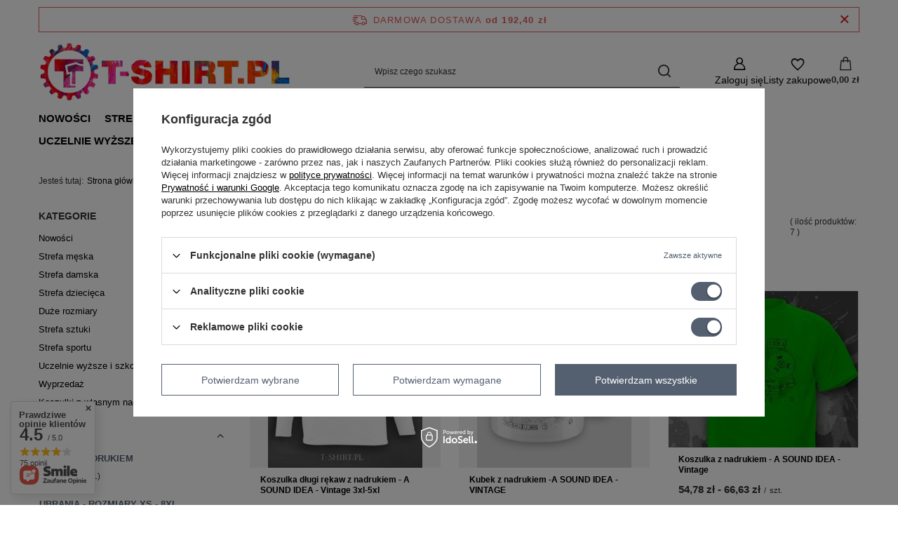

--- FILE ---
content_type: text/html; charset=utf-8
request_url: https://t-shirt.pl/pl/series/-koszulki-bluzy-z-nadrukiem-a-sound-idea-vintage-286.html
body_size: 25024
content:
<!DOCTYPE html>
<html lang="pl" class="--freeShipping --vat --gross " ><head><link rel="preload" as="image" fetchpriority="high" media="(max-width: 420px)" href="/hpeciai/a8f513c0e02b5a1dd703c36752b7c823/pol_is_Koszulka-dlugi-rekaw-z-nadrukiem-A-SOUND-IDEA-Vintage-3xl-5xl-1150295183jpg"><link rel="preload" as="image" fetchpriority="high" media="(min-width: 420.1px)" href="/hpeciai/063c033d66250f943568280bc51b81ff/pol_il_Koszulka-dlugi-rekaw-z-nadrukiem-A-SOUND-IDEA-Vintage-3xl-5xl-1150295183jpg"><link rel="preload" as="image" fetchpriority="high" media="(max-width: 420px)" href="/hpeciai/0c52d901ff393ddd3f689cb76cc45a8d/pol_is_Kubek-z-nadrukiem-A-SOUND-IDEA-VINTAGE-1150298270jpg"><link rel="preload" as="image" fetchpriority="high" media="(min-width: 420.1px)" href="/hpeciai/20e590fc5e55099dd97caa915b284571/pol_il_Kubek-z-nadrukiem-A-SOUND-IDEA-VINTAGE-1150298270jpg"><meta name="viewport" content="initial-scale = 1.0, maximum-scale = 5.0, width=device-width, viewport-fit=cover"><meta http-equiv="Content-Type" content="text/html; charset=utf-8"><meta http-equiv="X-UA-Compatible" content="IE=edge"><title> Koszulki, bluzy z nadrukiem - A SOUND IDEA Vintage - Serie produktów w sklepie internetowym T-shirt.pl</title><meta name="description" content="T-Shirt.pl  - Zapraszamy do zapoznania się z seriami naszych koszulek, bluz oraz bluzek z nadrukiem. "><link rel="icon" href="/gfx/pol/favicon.ico"><meta name="theme-color" content="#546070"><meta name="msapplication-navbutton-color" content="#546070"><meta name="apple-mobile-web-app-status-bar-style" content="#546070"><link rel="stylesheet" type="text/css" href="/gfx/pol/search_style.css.gzip?r=1765442856"><script>var app_shop={urls:{prefix:'data="/gfx/'.replace('data="', '')+'pol/',graphql:'/graphql/v1/'},vars:{meta:{viewportContent:'initial-scale = 1.0, maximum-scale = 5.0, width=device-width, viewport-fit=cover'},priceType:'gross',priceTypeVat:true,productDeliveryTimeAndAvailabilityWithBasket:false,geoipCountryCode:'US',fairShopLogo: { enabled: false, image: '/gfx/standards/safe_light.svg'},currency:{id:'PLN',symbol:'zł',country:'pl',format:'###,##0.00',beforeValue:false,space:true,decimalSeparator:',',groupingSeparator:' '},language:{id:'pol',symbol:'pl',name:'Polski'},omnibus:{enabled:true,rebateCodeActivate:false,hidePercentageDiscounts:false,},},txt:{priceTypeText:' brutto',},fn:{},fnrun:{},files:[],graphql:{}};const getCookieByName=(name)=>{const value=`; ${document.cookie}`;const parts = value.split(`; ${name}=`);if(parts.length === 2) return parts.pop().split(';').shift();return false;};if(getCookieByName('freeeshipping_clicked')){document.documentElement.classList.remove('--freeShipping');}if(getCookieByName('rabateCode_clicked')){document.documentElement.classList.remove('--rabateCode');}function hideClosedBars(){const closedBarsArray=JSON.parse(localStorage.getItem('closedBars'))||[];if(closedBarsArray.length){const styleElement=document.createElement('style');styleElement.textContent=`${closedBarsArray.map((el)=>`#${el}`).join(',')}{display:none !important;}`;document.head.appendChild(styleElement);}}hideClosedBars();</script><meta name="robots" content="index,follow"><meta name="rating" content="general"><meta name="Author" content="T-Shirt.pl  na bazie IdoSell (www.idosell.com/shop).">
<!-- Begin LoginOptions html -->

<style>
#client_new_social .service_item[data-name="service_Apple"]:before, 
#cookie_login_social_more .service_item[data-name="service_Apple"]:before,
.oscop_contact .oscop_login__service[data-service="Apple"]:before {
    display: block;
    height: 2.6rem;
    content: url('/gfx/standards/apple.svg?r=1743165583');
}
.oscop_contact .oscop_login__service[data-service="Apple"]:before {
    height: auto;
    transform: scale(0.8);
}
#client_new_social .service_item[data-name="service_Apple"]:has(img.service_icon):before,
#cookie_login_social_more .service_item[data-name="service_Apple"]:has(img.service_icon):before,
.oscop_contact .oscop_login__service[data-service="Apple"]:has(img.service_icon):before {
    display: none;
}
</style>

<!-- End LoginOptions html -->

<!-- Open Graph -->
<meta property="og:type" content="website"><meta property="og:url" content="https://t-shirt.pl/pl/series/-koszulki-bluzy-z-nadrukiem-a-sound-idea-vintage-286.html
"><meta property="og:title" content=" Koszulki, bluzy z nadrukiem - A SOUND IDEA Vintage - Serie produktów w sklepie internetowym T-shirt.pl"><meta property="og:description" content="T-Shirt.pl  - Zapraszamy do zapoznania się z seriami naszych koszulek, bluz oraz bluzek z nadrukiem. "><meta property="og:site_name" content="T-Shirt.pl "><meta property="og:locale" content="pl_PL"><meta property="og:image" content="https://t-shirt.pl/hpeciai/6e1cefef6556a527d0617f16905000f5/pol_pl_Koszulka-dlugi-rekaw-z-nadrukiem-A-SOUND-IDEA-Vintage-3xl-5xl-1150295183_2.jpg"><meta property="og:image:width" content="570"><meta property="og:image:height" content="654"><link rel="manifest" href="https://t-shirt.pl/data/include/pwa/1/manifest.json?t=3"><meta name="apple-mobile-web-app-capable" content="yes"><meta name="apple-mobile-web-app-status-bar-style" content="black"><meta name="apple-mobile-web-app-title" content="t-shirt.pl"><link rel="apple-touch-icon" href="/data/include/pwa/1/icon-128.png"><link rel="apple-touch-startup-image" href="/data/include/pwa/1/logo-512.png" /><meta name="msapplication-TileImage" content="/data/include/pwa/1/icon-144.png"><meta name="msapplication-TileColor" content="#2F3BA2"><meta name="msapplication-starturl" content="/"><script type="application/javascript">var _adblock = true;</script><script async src="/data/include/advertising.js"></script><script type="application/javascript">var statusPWA = {
                online: {
                    txt: "Połączono z internetem",
                    bg: "#5fa341"
                },
                offline: {
                    txt: "Brak połączenia z internetem",
                    bg: "#eb5467"
                }
            }</script><script async type="application/javascript" src="/ajax/js/pwa_online_bar.js?v=1&r=6"></script><script >
window.dataLayer = window.dataLayer || [];
window.gtag = function gtag() {
dataLayer.push(arguments);
}
gtag('consent', 'default', {
'ad_storage': 'denied',
'analytics_storage': 'denied',
'ad_personalization': 'denied',
'ad_user_data': 'denied',
'wait_for_update': 500
});

gtag('set', 'ads_data_redaction', true);
</script><script id="iaiscript_1" data-requirements="W10=" data-ga4_sel="ga4script">
window.iaiscript_1 = `<${'script'}  class='google_consent_mode_update'>
gtag('consent', 'update', {
'ad_storage': 'granted',
'analytics_storage': 'granted',
'ad_personalization': 'granted',
'ad_user_data': 'granted'
});
</${'script'}>`;
</script>
<!-- End Open Graph -->

<link rel="canonical" href="https://t-shirt.pl/pl/series/-koszulki-bluzy-z-nadrukiem-a-sound-idea-vintage-286.html" />

                <!-- Global site tag (gtag.js) -->
                <script  async src="https://www.googletagmanager.com/gtag/js?id=G-V6JYRBH2MF"></script>
                <script >
                    window.dataLayer = window.dataLayer || [];
                    window.gtag = function gtag(){dataLayer.push(arguments);}
                    gtag('js', new Date());
                    
                    gtag('config', 'G-V6JYRBH2MF');

                </script>
                            <!-- Google Tag Manager -->
                    <script >(function(w,d,s,l,i){w[l]=w[l]||[];w[l].push({'gtm.start':
                    new Date().getTime(),event:'gtm.js'});var f=d.getElementsByTagName(s)[0],
                    j=d.createElement(s),dl=l!='dataLayer'?'&l='+l:'';j.async=true;j.src=
                    'https://www.googletagmanager.com/gtm.js?id='+i+dl;f.parentNode.insertBefore(j,f);
                    })(window,document,'script','dataLayer','G-V6JYRBH2MF');</script>
            <!-- End Google Tag Manager -->
<!-- Begin additional html or js -->


<!--21|1|7| modified: 2020-11-09 19:00:35-->
<script type="application/ld+json">{
"@context": "https://schema.org",
"@type": "Store",
"address": {"@type": "PostalAddress",
"addressLocality": "Szczecin",
"streetAddress": "Koralowa 105",
"postalCode": "71-220",
"addressRegion": "zachodniopomorskie"
},
"name": "T-Shirt.pl",
"email": "biuro@t-shirt.pl",
"telephone": "517941600",
"image": "https://t-shirt.pl/data/include/cms/logo-tshirt-pl.png"
}</script>


<!--147|1|96| modified: 2021-08-19 10:15:15-->
<!-- Google Tag Manager -->
<script>(function(w,d,s,l,i){w[l]=w[l]||[];w[l].push({'gtm.start':
new Date().getTime(),event:'gtm.js'});var f=d.getElementsByTagName(s)[0],
j=d.createElement(s),dl=l!='dataLayer'?'&l='+l:'';j.async=true;j.src=
'https://www.googletagmanager.com/gtm.js?id='+i+dl;f.parentNode.insertBefore(j,f);
})(window,document,'script','dataLayer','GTM-MKCG56C');</script>
<!-- End Google Tag Manager -->
<!--148|1|96| modified: 2021-08-19 10:15:15-->
<!-- Google Tag Manager (noscript) -->
<noscript><iframe src="https://www.googletagmanager.com/ns.html?id=GTM-MKCG56C"
height="0" width="0" style="display:none;visibility:hidden"></iframe></noscript>
<!-- End Google Tag Manager (noscript) -->

<!-- End additional html or js -->
</head><body><div id="container" class="search_page container max-width-1200"><header class=" commercial_banner"><script class="ajaxLoad">app_shop.vars.vat_registered="true";app_shop.vars.currency_format="###,##0.00";app_shop.vars.currency_before_value=false;app_shop.vars.currency_space=true;app_shop.vars.symbol="zł";app_shop.vars.id="PLN";app_shop.vars.baseurl="http://t-shirt.pl/";app_shop.vars.sslurl="https://t-shirt.pl/";app_shop.vars.curr_url="%2Fpl%2Fseries%2F-koszulki-bluzy-z-nadrukiem-a-sound-idea-vintage-286.html";var currency_decimal_separator=',';var currency_grouping_separator=' ';app_shop.vars.blacklist_extension=["exe","com","swf","js","php"];app_shop.vars.blacklist_mime=["application/javascript","application/octet-stream","message/http","text/javascript","application/x-deb","application/x-javascript","application/x-shockwave-flash","application/x-msdownload"];app_shop.urls.contact="/pl/contact.html";</script><div id="viewType" style="display:none"></div><div id="menu_skip" class="menu_skip"><a href="#layout" class="btn --outline --medium menu_skip__link --layout">Przejdź do zawartości strony</a><a href="#menu_categories" class="btn --outline --medium menu_skip__link --menu">Przejdź do kategorii</a></div><div id="freeShipping" class="freeShipping"><span class="freeShipping__info">Darmowa dostawa</span><strong class="freeShipping__val">
				od 
				192,40 zł</strong><a href="" class="freeShipping__close" aria-label="Zamknij pasek informacyjny"></a></div><div id="logo" class="d-flex align-items-center" data-bg="/data/gfx/mask/pol/top_1_big.jpg"><a href="https://t-shirt.pl" target="_self" aria-label="Logo sklepu"><picture><source media="(min-width:979px)" srcset="/data/gfx/mask/pol/logo_1_big.png" width="360" height="88"></source><source media="(min-width:757px)" srcset="/data/gfx/mask/pol/1233931323.png" width="360" height="88"></source><img src="/data/gfx/mask/pol/logo_1_small.png" alt="T-shirt.pl - koszulki i bluzy z nadrukiem - sklep internetowy" width="360" height="88"></picture></a></div><form action="https://t-shirt.pl/pl/search.html" method="get" id="menu_search" class="menu_search"><a href="#showSearchForm" class="menu_search__mobile" aria-label="Szukaj"></a><div class="menu_search__block"><div class="menu_search__item --input"><input class="menu_search__input" type="text" name="text" autocomplete="off" placeholder="Wpisz czego szukasz" aria-label="Wpisz czego szukasz"><button class="menu_search__submit" type="submit" aria-label="Szukaj"></button></div><div class="menu_search__item --results search_result"></div></div></form><div id="menu_top" class="menu_top"><div class="account_links"><a class="account_links__item" href="https://t-shirt.pl/pl/login.html" aria-label="Zaloguj się"><span class="account_links__text --logged-out">Zaloguj się</span></a></div><div class="shopping_list_top hover__wrapper" data-empty="true"><a href="https://t-shirt.pl/pl/shoppinglist" class="wishlist_link slt_link --empty" aria-label="Listy zakupowe"><span class="slt_link__text">Listy zakupowe</span></a><div class="slt_lists hover__element"><ul class="slt_lists__nav"><li class="slt_lists__nav_item" data-list_skeleton="true" data-list_id="true" data-shared="true"><a href="#" class="slt_lists__nav_link" data-list_href="true"><span class="slt_lists__nav_name" data-list_name="true"></span><span class="slt_lists__count" data-list_count="true">0</span></a></li><li class="slt_lists__nav_item --empty"><a class="slt_lists__nav_link --empty" href="https://t-shirt.pl/pl/shoppinglist"><span class="slt_lists__nav_name" data-list_name="true">Lista zakupowa</span><span class="slt_lists__count" data-list_count="true">0</span></a></li></ul></div></div><div id="menu_basket" class="top_basket hover__wrapper --hide --mobile_hide"><a class="top_basket__sub" title="Przejdź do koszyka" href="/basketedit.php" aria-label="Wartość koszyka: 0,00 zł"><span class="badge badge-info"></span><strong class="top_basket__price">0,00 zł</strong></a><div class="top_basket__express_checkout_container"><express-checkout type="basket"></express-checkout></div><div class="top_basket__details hover__element --skeleton"><div class="top_basket__skeleton --name"></div><div class="top_basket__skeleton --product"></div><div class="top_basket__skeleton --product"></div><div class="top_basket__skeleton --product --last"></div><div class="top_basket__skeleton --sep"></div><div class="top_basket__skeleton --summary"></div></div></div><template id="top_basket_product"><div class="top_basket__product"><a class="top_basket__img" title=""><picture><source type="image/webp" srcset=""></source><img src="" alt=""></picture></a><a class="top_basket__link" title=""></a><div class="top_basket__prices"><span class="top_basket__price"></span><span class="top_basket__unit"></span><span class="top_basket__vat"></span></div></div></template><template id="top_basket_summary"><div class="top_basket__summary_shipping_free"><span class="top_basket__summary_label --freeshipping_limit">Do darmowej dostawy brakuje <span class="top_basket__summary_value"></span></span><span class="progress_bar"><span class="progress_bar__value"></span></span></div><div class="top_basket__summary_item --worth"><span class="top_basket__summary_label">Wartość zamówienia:</span><b class="top_basket__summary_value"></b></div><div class="top_basket__summary_item --shipping"><span class="top_basket__summary_label">Koszt przesyłki:</span><b class="top_basket__summary_value"></b></div><div class="top_basket__buttons"><a class="btn --solid --large" data-ec-class="btn --outline --large" title="Przejdź do koszyka" href="/basketedit.php">
        Przejdź do koszyka
      </a><div id="top_basket__express_checkout_placeholder"></div></div></template><template id="top_basket_details"><div class="top_basket__details hover__element"><div class="top_basket__details_sub"><div class="headline"><span class="headline__name">Twój koszyk (<span class="top_basket__count"></span>)</span></div><div class="top_basket__products"></div><div class="top_basket__summary"></div></div></div></template></div><nav id="menu_categories" class="wide" aria-label="Kategorie główne"><button type="button" class="navbar-toggler" aria-label="Menu"><i class="icon-reorder"></i></button><div class="navbar-collapse" id="menu_navbar"><ul class="navbar-nav mx-md-n2"><li class="nav-item"><span class="nav-link-wrapper"><a  href="https://t-shirt.pl/pl/newproducts/nowe-koszulki.html" target="_self" title="Nowości" class="nav-link --l1" >Nowości</a></span></li><li class="nav-item"><span class="nav-link-wrapper"><a  href="/pl/menu/strefa-meska-283.html" target="_self" title="Strefa męska" class="nav-link --l1" >Strefa męska</a><button class="nav-link-expand" type="button" aria-label="Strefa męska, Menu"></button></span><ul class="navbar-subnav"><li class="nav-header"><a href="#backLink" class="nav-header__backLink"><i class="icon-angle-left"></i></a><a  href="/pl/menu/strefa-meska-283.html" target="_self" title="Strefa męska" class="nav-link --l1" >Strefa męska</a></li><li class="nav-item"><a  href="/pl/menu/strefa-meska/koszulki-z-nadrukiem-1233.html" target="_self" title="Koszulki z nadrukiem" class="nav-link --l2" >Koszulki z nadrukiem</a><ul class="navbar-subsubnav"><li class="nav-header"><a href="#backLink" class="nav-header__backLink"><i class="icon-angle-left"></i></a><a  href="/pl/menu/strefa-meska/koszulki-z-nadrukiem-1233.html" target="_self" title="Koszulki z nadrukiem" class="nav-link --l2" >Koszulki z nadrukiem</a></li><li class="nav-item"><a  href="https://t-shirt.pl/pl/menu/strefa-meska/koszulki-z-nadrukiem-1233.html" target="_self" title="Koszulki męskie z nadrukiem - wszystkie" class="nav-link --l3" >Koszulki męskie z nadrukiem - wszystkie</a></li><li class="nav-item"><a  href="/pl/menu/strefa-meska/koszulki-z-nadrukiem/smieszne-koszulki-meskie-1253.html" target="_self" title="Śmieszne koszulki męskie " class="nav-link --l3" >Śmieszne koszulki męskie </a></li><li class="nav-item"><a  href="/pl/menu/strefa-meska/koszulki-z-nadrukiem/koszulki-na-prezent-1358.html" target="_self" title="Koszulki na Prezent " class="nav-link --l3" >Koszulki na Prezent </a></li><li class="nav-item"><a  href="/pl/menu/strefa-meska/koszulki-z-nadrukiem/koszulki-z-czaszkami-piszczelami-i-spolka-1327.html" target="_self" title="Koszulki z czaszkami, piszczelami i spółką." class="nav-link --l3" >Koszulki z czaszkami, piszczelami i spółką.</a></li><li class="nav-item"><a  href="/pl/menu/strefa-meska/koszulki-z-nadrukiem/koszulki-z-napisami-1254.html" target="_self" title="Koszulki z napisami " class="nav-link --l3" >Koszulki z napisami </a></li><li class="nav-item"><a  href="/pl/menu/strefa-meska/koszulki-z-nadrukiem/koszulki-muzyczne-1255.html" target="_self" title="Koszulki muzyczne " class="nav-link --l3" >Koszulki muzyczne </a></li><li class="nav-item"><a  href="/pl/menu/strefa-meska/koszulki-z-nadrukiem/koszulki-old-boy-1257.html" target="_self" title="Koszulki Old Boy" class="nav-link --l3" >Koszulki Old Boy</a></li><li class="nav-item"><a  href="/pl/menu/strefa-meska/koszulki-z-nadrukiem/koszulki-z-grafikami-1322.html" target="_self" title="Koszulki z grafikami " class="nav-link --l3" >Koszulki z grafikami </a></li><li class="nav-item"><a  href="/pl/menu/strefa-meska/koszulki-z-nadrukiem/koszulki-wrzuc-piataka-na-zwierzaka-1423.html" target="_self" title="Koszulki - Wrzuć piątaka na zwierzaka " class="nav-link --l3" >Koszulki - Wrzuć piątaka na zwierzaka </a></li><li class="nav-item"><a  href="/pl/menu/strefa-meska/koszulki-z-nadrukiem/koszulki-z-nadrukiem-dlugi-rekaw-1234.html" target="_self" title="Koszulki z nadrukiem długi rękaw " class="nav-link --l3" >Koszulki z nadrukiem długi rękaw </a></li></ul></li><li class="nav-item"><a  href="/pl/menu/strefa-meska/koszulki-bez-nadruku-290.html" target="_self" title="Koszulki bez nadruku" class="nav-link --l2" >Koszulki bez nadruku</a><ul class="navbar-subsubnav"><li class="nav-header"><a href="#backLink" class="nav-header__backLink"><i class="icon-angle-left"></i></a><a  href="/pl/menu/strefa-meska/koszulki-bez-nadruku-290.html" target="_self" title="Koszulki bez nadruku" class="nav-link --l2" >Koszulki bez nadruku</a></li><li class="nav-item"><a  href="https://t-shirt.pl/pol_m_Strefa-meska_Koszulki-bez-nadruku-290.html" target="_self" title="Koszulki męskie bez nadruku - wszystkie " class="nav-link --l3" >Koszulki męskie bez nadruku - wszystkie </a></li><li class="nav-item"><a  href="/pl/menu/strefa-meska/koszulki-bez-nadruku/koszulki-meskie-klasyczne-1346.html" target="_self" title="Koszulki męskie klasyczne" class="nav-link --l3" >Koszulki męskie klasyczne</a></li><li class="nav-item"><a  href="/pl/menu/strefa-meska/koszulki-bez-nadruku/koszulki-meskie-fashion-1345.html" target="_self" title="Koszulki męskie fashion" class="nav-link --l3" >Koszulki męskie fashion</a></li><li class="nav-item"><a  href="/pl/menu/strefa-meska/koszulki-bez-nadruku/koszulki-meskie-sportowe-1341.html" target="_self" title="Koszulki męskie sportowe " class="nav-link --l3" >Koszulki męskie sportowe </a></li><li class="nav-item"><a  href="/pl/menu/strefa-meska/koszulki-bez-nadruku/koszulki-meskie-tank-top-1343.html" target="_self" title="Koszulki męskie Tank Top" class="nav-link --l3" >Koszulki męskie Tank Top</a></li><li class="nav-item"><a  href="/pl/menu/strefa-meska/koszulki-bez-nadruku/koszulki-meskie-z-bawelny-organicznej-1407.html" target="_self" title="Koszulki męskie z bawełny organicznej" class="nav-link --l3" >Koszulki męskie z bawełny organicznej</a></li><li class="nav-item"><a  href="/pl/menu/strefa-meska/koszulki-bez-nadruku/-koszulki-meskie-duze-rozmiary-1344.html" target="_self" title=" Koszulki męskie duże rozmiary " class="nav-link --l3" > Koszulki męskie duże rozmiary </a></li><li class="nav-item"><a  href="/pl/menu/strefa-meska/koszulki-bez-nadruku/koszulki-meskie-bez-nadruku-4xl-15x-1439.html" target="_self" title="Koszulki męskie bez nadruku 4XL-15X:" class="nav-link --l3" >Koszulki męskie bez nadruku 4XL-15X:</a></li><li class="nav-item"><a  href="/pl/menu/strefa-meska/koszulki-bez-nadruku/koszulki-meskie-z-dlugim-rekawem-1347.html" target="_self" title="Koszulki męskie z długim rękawem " class="nav-link --l3" >Koszulki męskie z długim rękawem </a></li><li class="nav-item"><a  href="https://t-shirt.pl/pl/menu/strefa-damska/koszulki-bez-nadruku/torby-plecaki-1405.html" target="_self" title="Plecaki Torby " class="nav-link --l3" >Plecaki Torby </a></li></ul></li><li class="nav-item"><a  href="/pl/menu/strefa-meska/bluzy-bez-nadruku-1291.html" target="_self" title="Bluzy bez nadruku " class="nav-link --l2" >Bluzy bez nadruku </a><ul class="navbar-subsubnav"><li class="nav-header"><a href="#backLink" class="nav-header__backLink"><i class="icon-angle-left"></i></a><a  href="/pl/menu/strefa-meska/bluzy-bez-nadruku-1291.html" target="_self" title="Bluzy bez nadruku " class="nav-link --l2" >Bluzy bez nadruku </a></li><li class="nav-item"><a  href="https://t-shirt.pl/pl/menu/strefa-meska/bluzy-bez-nadruku-1291.html" target="_self" title="Bluzy męskie - wszystkie " class="nav-link --l3" >Bluzy męskie - wszystkie </a></li><li class="nav-item"><a  href="/pl/menu/strefa-meska/bluzy-bez-nadruku/bluzy-meskie-bez-kaptura-1364.html" target="_self" title="Bluzy męskie bez kaptura " class="nav-link --l3" >Bluzy męskie bez kaptura </a></li><li class="nav-item"><a  href="/pl/menu/strefa-meska/bluzy-bez-nadruku/bluz-meskie-z-kapturem-bez-zamka-1366.html" target="_self" title="Bluz męskie z kapturem bez zamka" class="nav-link --l3" >Bluz męskie z kapturem bez zamka</a></li><li class="nav-item"><a  href="/pl/menu/strefa-meska/bluzy-bez-nadruku/bluzy-meskie-z-kapturem-na-zamek-1365.html" target="_self" title="Bluzy męskie z kapturem na zamek " class="nav-link --l3" >Bluzy męskie z kapturem na zamek </a></li><li class="nav-item"><a  href="/pl/menu/strefa-meska/bluzy-bez-nadruku/bluzy-meskie-z-bawelny-organicznej-1412.html" target="_self" title="Bluzy męskie z bawełny organicznej " class="nav-link --l3" >Bluzy męskie z bawełny organicznej </a></li><li class="nav-item"><a  href="/pl/menu/strefa-meska/bluzy-bez-nadruku/polary-i-kurtki-meskie-1367.html" target="_self" title="Polary i kurtki męskie" class="nav-link --l3" >Polary i kurtki męskie</a></li></ul></li><li class="nav-item"><a  href="/pl/menu/strefa-meska/bluzy-z-nadrukiem-288.html" target="_self" title="Bluzy z nadrukiem" class="nav-link --l2" >Bluzy z nadrukiem</a><ul class="navbar-subsubnav"><li class="nav-header"><a href="#backLink" class="nav-header__backLink"><i class="icon-angle-left"></i></a><a  href="/pl/menu/strefa-meska/bluzy-z-nadrukiem-288.html" target="_self" title="Bluzy z nadrukiem" class="nav-link --l2" >Bluzy z nadrukiem</a></li><li class="nav-item"><a  href="https://t-shirt.pl/pl/menu/strefa-meska/bluzy-z-nadrukiem-288.html" target="_self" title="Męskie bluzy z nadrukiem - wszystkie" class="nav-link --l3" >Męskie bluzy z nadrukiem - wszystkie</a></li><li class="nav-item"><a  href="/pl/menu/strefa-meska/bluzy-z-nadrukiem/meskie-bluzy-z-nadrukiem-na-zamek-805.html" target="_self" title="Męskie bluzy z nadrukiem na zamek" class="nav-link --l3" >Męskie bluzy z nadrukiem na zamek</a></li><li class="nav-item"><a  href="/pl/menu/strefa-meska/bluzy-z-nadrukiem/-meskie-bluzy-z-nadrukiem-kangurki-806.html" target="_self" title=" Męskie bluzy z nadrukiem  kangurki" class="nav-link --l3" > Męskie bluzy z nadrukiem  kangurki</a></li><li class="nav-item"><a  href="/pl/menu/strefa-meska/bluzy-z-nadrukiem/-meskie-bluzy-z-nadrukiem-bez-kaptura-807.html" target="_self" title=" Męskie bluzy z nadrukiem bez kaptura" class="nav-link --l3" > Męskie bluzy z nadrukiem bez kaptura</a></li></ul></li><li class="nav-item empty"><a  href="/pl/menu/strefa-meska/czapki-bez-nadruku-1432.html" target="_self" title="Czapki bez nadruku " class="nav-link --l2" >Czapki bez nadruku </a></li><li class="nav-item empty"><a  href="https://t-shirt.pl/pl/menu/strefa-sztuki/kubki-z-nadrukiem-1384.html" target="_self" title="Kubki z nadrukiem " class="nav-link --l2" >Kubki z nadrukiem </a></li></ul></li><li class="nav-item"><span class="nav-link-wrapper"><a  href="/pl/menu/strefa-damska-284.html" target="_self" title="Strefa damska" class="nav-link --l1" >Strefa damska</a><button class="nav-link-expand" type="button" aria-label="Strefa damska, Menu"></button></span><ul class="navbar-subnav"><li class="nav-header"><a href="#backLink" class="nav-header__backLink"><i class="icon-angle-left"></i></a><a  href="/pl/menu/strefa-damska-284.html" target="_self" title="Strefa damska" class="nav-link --l1" >Strefa damska</a></li><li class="nav-item"><a  href="/pl/menu/strefa-damska/koszulki-z-nadrukiem-1237.html" target="_self" title="Koszulki z nadrukiem" class="nav-link --l2" >Koszulki z nadrukiem</a><ul class="navbar-subsubnav"><li class="nav-header"><a href="#backLink" class="nav-header__backLink"><i class="icon-angle-left"></i></a><a  href="/pl/menu/strefa-damska/koszulki-z-nadrukiem-1237.html" target="_self" title="Koszulki z nadrukiem" class="nav-link --l2" >Koszulki z nadrukiem</a></li><li class="nav-item"><a  href="https://t-shirt.pl/pol_m_Strefa-damska_Koszulki-z-nadrukiem-1237.html" target="_self" title="Damskie koszulki z nadrukiem - wszystkie " class="nav-link --l3" >Damskie koszulki z nadrukiem - wszystkie </a></li><li class="nav-item"><a  href="/pl/menu/strefa-damska/koszulki-z-nadrukiem/smieszne-koszulki-damskie-1258.html" target="_self" title="Śmieszne koszulki damskie" class="nav-link --l3" >Śmieszne koszulki damskie</a></li><li class="nav-item"><a  href="/pl/menu/strefa-damska/koszulki-z-nadrukiem/koszulki-na-prezent-1353.html" target="_self" title="Koszulki na Prezent " class="nav-link --l3" >Koszulki na Prezent </a></li><li class="nav-item"><a  href="/pl/menu/strefa-damska/koszulki-z-nadrukiem/koszulki-czaszki-piszczele-i-spolka-1326.html" target="_self" title="Koszulki czaszki, piszczele i spółka" class="nav-link --l3" >Koszulki czaszki, piszczele i spółka</a></li><li class="nav-item"><a  href="/pl/menu/strefa-damska/koszulki-z-nadrukiem/koszulki-z-napisami-1260.html" target="_self" title="Koszulki z napisami" class="nav-link --l3" >Koszulki z napisami</a></li><li class="nav-item"><a  href="/pl/menu/strefa-damska/koszulki-z-nadrukiem/koszulki-muzyczne-1262.html" target="_self" title="Koszulki muzyczne " class="nav-link --l3" >Koszulki muzyczne </a></li><li class="nav-item"><a  href="/pl/menu/strefa-damska/koszulki-z-nadrukiem/koszulki-z-grafikami-1261.html" target="_self" title="Koszulki z grafikami " class="nav-link --l3" >Koszulki z grafikami </a></li><li class="nav-item"><a  href="/pl/menu/strefa-damska/koszulki-z-nadrukiem/koszulki-damskie-wrzuc-piataka-na-zwierzaka-1426.html" target="_self" title="Koszulki Damskie - Wrzuć piątaka na zwierzaka " class="nav-link --l3" >Koszulki Damskie - Wrzuć piątaka na zwierzaka </a></li><li class="nav-item"><a  href="/pl/menu/strefa-damska/koszulki-z-nadrukiem/koszulki-z-nadrukiem-3xl-5xl-1247.html" target="_self" title="Koszulki z nadrukiem 3XL-5XL" class="nav-link --l3" >Koszulki z nadrukiem 3XL-5XL</a></li></ul></li><li class="nav-item"><a  href="/pl/menu/strefa-damska/koszulki-bez-nadruku-302.html" target="_self" title="Koszulki bez nadruku " class="nav-link --l2" >Koszulki bez nadruku </a><ul class="navbar-subsubnav"><li class="nav-header"><a href="#backLink" class="nav-header__backLink"><i class="icon-angle-left"></i></a><a  href="/pl/menu/strefa-damska/koszulki-bez-nadruku-302.html" target="_self" title="Koszulki bez nadruku " class="nav-link --l2" >Koszulki bez nadruku </a></li><li class="nav-item"><a  href="https://t-shirt.pl/pol_m_Strefa-damska_Koszulki-bez-nadruku-302.html" target="_self" title=" Koszulki damskie bez nadruku - wszystkie " class="nav-link --l3" > Koszulki damskie bez nadruku - wszystkie </a></li><li class="nav-item"><a  href="/pl/menu/strefa-damska/koszulki-bez-nadruku/-koszulki-damskie-fashion-1349.html" target="_self" title=" Koszulki damskie fashion" class="nav-link --l3" > Koszulki damskie fashion</a></li><li class="nav-item"><a  href="/pl/menu/strefa-damska/koszulki-bez-nadruku/koszulki-damskie-klasyczne-1348.html" target="_self" title="Koszulki damskie klasyczne" class="nav-link --l3" >Koszulki damskie klasyczne</a></li><li class="nav-item"><a  href="/pl/menu/strefa-damska/koszulki-bez-nadruku/-koszulki-damskie-sportowe-1342.html" target="_self" title=" Koszulki damskie sportowe " class="nav-link --l3" > Koszulki damskie sportowe </a></li><li class="nav-item"><a  href="/pl/menu/strefa-damska/koszulki-bez-nadruku/koszulki-damskie-tank-top-1350.html" target="_self" title="Koszulki damskie Tank Top" class="nav-link --l3" >Koszulki damskie Tank Top</a></li><li class="nav-item"><a  href="/pl/menu/strefa-damska/koszulki-bez-nadruku/koszulki-damskie-z-bawelny-organicznej-1408.html" target="_self" title="Koszulki damskie z bawełny organicznej" class="nav-link --l3" >Koszulki damskie z bawełny organicznej</a></li><li class="nav-item"><a  href="/pl/menu/strefa-damska/koszulki-bez-nadruku/koszulki-damskie-z-dlugim-rekawem-1352.html" target="_self" title="Koszulki damskie z długim rękawem " class="nav-link --l3" >Koszulki damskie z długim rękawem </a></li><li class="nav-item"><a  href="/pl/menu/strefa-damska/koszulki-bez-nadruku/-koszulki-damskie-duze-rozmiary-do-5xl-1351.html" target="_self" title=" Koszulki damskie  duże rozmiary do 5XL " class="nav-link --l3" > Koszulki damskie  duże rozmiary do 5XL </a></li><li class="nav-item"><a  href="/pl/menu/strefa-damska/koszulki-bez-nadruku/torby-plecaki-1405.html" target="_self" title="Torby Plecaki " class="nav-link --l3" >Torby Plecaki </a></li></ul></li><li class="nav-item"><a  href="/pl/menu/strefa-damska/bluzy-bez-nadruku-1290.html" target="_self" title="Bluzy bez nadruku " class="nav-link --l2" >Bluzy bez nadruku </a><ul class="navbar-subsubnav"><li class="nav-header"><a href="#backLink" class="nav-header__backLink"><i class="icon-angle-left"></i></a><a  href="/pl/menu/strefa-damska/bluzy-bez-nadruku-1290.html" target="_self" title="Bluzy bez nadruku " class="nav-link --l2" >Bluzy bez nadruku </a></li><li class="nav-item"><a  href="/pl/menu/strefa-damska/bluzy-bez-nadruku/bluzy-damskie-wszystkie-1425.html" target="_self" title="Bluzy damskie - wszystkie" class="nav-link --l3" >Bluzy damskie - wszystkie</a></li><li class="nav-item"><a  href="/pl/menu/strefa-damska/bluzy-bez-nadruku/bluza-kangurka-1410.html" target="_self" title="Bluza kangurka " class="nav-link --l3" >Bluza kangurka </a></li><li class="nav-item"><a  href="/pl/menu/strefa-damska/bluzy-bez-nadruku/bluza-na-zamek-1411.html" target="_self" title="Bluza na zamek " class="nav-link --l3" >Bluza na zamek </a></li><li class="nav-item"><a  href="/pl/menu/strefa-damska/bluzy-bez-nadruku/bluzy-z-bawelny-organicznej-1409.html" target="_self" title="Bluzy z bawełny organicznej. " class="nav-link --l3" >Bluzy z bawełny organicznej. </a></li><li class="nav-item"><a  href="/pl/menu/strefa-damska/bluzy-bez-nadruku/bluzy-bez-kaptura-1438.html" target="_self" title="Bluzy bez kaptura " class="nav-link --l3" >Bluzy bez kaptura </a></li></ul></li><li class="nav-item empty"><a  href="https://t-shirt.pl/pl/menu/strefa-sztuki/kubki-z-nadrukiem-1384.html" target="_self" title="Kubki z nadrukiem" class="nav-link --l2" >Kubki z nadrukiem</a></li></ul></li><li class="nav-item"><span class="nav-link-wrapper"><a  href="/pl/menu/strefa-dziecieca-1238.html" target="_self" title="Strefa dziecięca" class="nav-link --l1" >Strefa dziecięca</a><button class="nav-link-expand" type="button" aria-label="Strefa dziecięca, Menu"></button></span><ul class="navbar-subnav"><li class="nav-header"><a href="#backLink" class="nav-header__backLink"><i class="icon-angle-left"></i></a><a  href="/pl/menu/strefa-dziecieca-1238.html" target="_self" title="Strefa dziecięca" class="nav-link --l1" >Strefa dziecięca</a></li><li class="nav-item empty"><a  href="/pl/menu/strefa-dziecieca/koszulki-z-nadrukiem-1239.html" target="_self" title="Koszulki z nadrukiem" class="nav-link --l2" >Koszulki z nadrukiem</a></li><li class="nav-item empty"><a  href="/pl/menu/strefa-dziecieca/koszulki-bez-nadruku-1240.html" target="_self" title="Koszulki bez nadruku" class="nav-link --l2" >Koszulki bez nadruku</a></li><li class="nav-item empty"><a  href="/pl/menu/strefa-dziecieca/bluzy-dzieciece-1437.html" target="_self" title="Bluzy dziecięce " class="nav-link --l2" >Bluzy dziecięce </a></li><li class="nav-item empty"><a  href="https://t-shirt.pl/pl/menu/strefa-sztuki/kubki-z-nadrukiem-1384.html" target="_self" title="Kubki z nadrukiem " class="nav-link --l2" >Kubki z nadrukiem </a></li><li class="nav-item empty"><a  href="https://t-shirt.pl/pl/menu/strefa-damska/koszulki-bez-nadruku/torby-plecaki-1405.html" target="_self" title="Plecaki i Torby " class="nav-link --l2" >Plecaki i Torby </a></li></ul></li><li class="nav-item"><span class="nav-link-wrapper"><a  href="/pl/menu/duze-rozmiary-1133.html" target="_self" title="Duże rozmiary" class="nav-link --l1" >Duże rozmiary</a><button class="nav-link-expand" type="button" aria-label="Duże rozmiary, Menu"></button></span><ul class="navbar-subnav"><li class="nav-header"><a href="#backLink" class="nav-header__backLink"><i class="icon-angle-left"></i></a><a  href="/pl/menu/duze-rozmiary-1133.html" target="_self" title="Duże rozmiary" class="nav-link --l1" >Duże rozmiary</a></li><li class="nav-item"><a  href="/pl/menu/duze-rozmiary/odziez-meska-1399.html" target="_self" title="Odzież Męska" class="nav-link --l2" >Odzież Męska</a><ul class="navbar-subsubnav"><li class="nav-header"><a href="#backLink" class="nav-header__backLink"><i class="icon-angle-left"></i></a><a  href="/pl/menu/duze-rozmiary/odziez-meska-1399.html" target="_self" title="Odzież Męska" class="nav-link --l2" >Odzież Męska</a></li><li class="nav-item"><a  href="/pl/menu/duze-rozmiary/odziez-meska/koszulki-z-nadrukiem-3xl-5xl-1227.html" target="_self" title="Koszulki z nadrukiem 3XL-5XL" class="nav-link --l3" >Koszulki z nadrukiem 3XL-5XL</a></li><li class="nav-item"><a  href="/pl/menu/duze-rozmiary/odziez-meska/koszulki-z-nadrukiem-dlugi-rekaw-3xl-5xl-1284.html" target="_self" title="Koszulki z nadrukiem długi rękaw 3XL-5XL" class="nav-link --l3" >Koszulki z nadrukiem długi rękaw 3XL-5XL</a></li><li class="nav-item"><a  href="/pl/menu/duze-rozmiary/odziez-meska/-koszulki-meskie-bez-nadruku-3xl-5xl-1156.html" target="_self" title=" Koszulki męskie bez nadruku 3XL-5XL" class="nav-link --l3" > Koszulki męskie bez nadruku 3XL-5XL</a></li><li class="nav-item"><a  href="/pl/menu/duze-rozmiary/odziez-meska/bluzy-z-nadrukiem-3xl-5xl-1163.html" target="_self" title="Bluzy z nadrukiem  3XL-5XL" class="nav-link --l3" >Bluzy z nadrukiem  3XL-5XL</a></li><li class="nav-item"><a  href="/pl/menu/duze-rozmiary/odziez-meska/bluzy-polary-i-kurtki-bez-nadruku-3xl-5xl-1331.html" target="_self" title="Bluzy, Polary i Kurtki bez nadruku 3XL-5XL" class="nav-link --l3" >Bluzy, Polary i Kurtki bez nadruku 3XL-5XL</a></li></ul></li><li class="nav-item"><a  href="/pl/menu/duze-rozmiary/odziez-damska-1400.html" target="_self" title="Odzież Damska" class="nav-link --l2" >Odzież Damska</a><ul class="navbar-subsubnav"><li class="nav-header"><a href="#backLink" class="nav-header__backLink"><i class="icon-angle-left"></i></a><a  href="/pl/menu/duze-rozmiary/odziez-damska-1400.html" target="_self" title="Odzież Damska" class="nav-link --l2" >Odzież Damska</a></li><li class="nav-item"><a  href="/pl/menu/duze-rozmiary/odziez-damska/koszulki-z-nadrukiem-damskie-3xl-5xl-1246.html" target="_self" title="Koszulki z nadrukiem damskie 3XL-5XL" class="nav-link --l3" >Koszulki z nadrukiem damskie 3XL-5XL</a></li><li class="nav-item"><a  href="/pl/menu/duze-rozmiary/odziez-damska/-koszulki-damskie-bez-nadruku-3xl-5xl-1361.html" target="_self" title=" Koszulki damskie bez nadruku 3XL-5XL" class="nav-link --l3" > Koszulki damskie bez nadruku 3XL-5XL</a></li></ul></li><li class="nav-item empty"><a  href="/pl/menu/duze-rozmiary/koszulki-sportowe-duze-rozmiary-1443.html" target="_self" title="Koszulki sportowe duże rozmiary " class="nav-link --l2" >Koszulki sportowe duże rozmiary </a></li><li class="nav-item empty"><a  href="https://t-shirt.pl/pl/menu/strefa-sztuki/kubki-z-nadrukiem-1384.html" target="_self" title="Kubki z nadrukiem" class="nav-link --l2" >Kubki z nadrukiem</a></li></ul></li><li class="nav-item"><span class="nav-link-wrapper"><a  href="/pl/menu/strefa-sztuki-1320.html" target="_self" title="Strefa sztuki " class="nav-link --l1" >Strefa sztuki </a><button class="nav-link-expand" type="button" aria-label="Strefa sztuki , Menu"></button></span><ul class="navbar-subnav"><li class="nav-header"><a href="#backLink" class="nav-header__backLink"><i class="icon-angle-left"></i></a><a  href="/pl/menu/strefa-sztuki-1320.html" target="_self" title="Strefa sztuki " class="nav-link --l1" >Strefa sztuki </a></li><li class="nav-item empty"><a  href="/pl/menu/strefa-sztuki/-koszulki-lao-che-1066.html" target="_self" title=" Koszulki Lao Che" class="nav-link --l2" > Koszulki Lao Che</a></li><li class="nav-item empty"><a  href="/pl/menu/strefa-sztuki/muzeum-narodowe-w-szczecinie-1321.html" target="_self" title="Muzeum narodowe w Szczecinie" class="nav-link --l2" >Muzeum narodowe w Szczecinie</a></li><li class="nav-item empty"><a  href="/pl/menu/strefa-sztuki/hubert-czerepok-1433.html" target="_self" title="Hubert Czerepok " class="nav-link --l2" >Hubert Czerepok </a></li><li class="nav-item empty"><a  href="/pl/menu/strefa-sztuki/%40graficznyzajac-1390.html" target="_self" title="@graficznyzajac" class="nav-link --l2" >@graficznyzajac</a></li><li class="nav-item empty"><a  href="/pl/menu/strefa-sztuki/koszulki-z-nadrukiem-slowianie-1325.html" target="_self" title="Koszulki  z nadrukiem - Słowianie " class="nav-link --l2" >Koszulki  z nadrukiem - Słowianie </a></li><li class="nav-item empty"><a  href="/pl/menu/strefa-sztuki/koszulki-kontrapunkt-przeglad-teatrow-malych-form-1297.html" target="_self" title="Koszulki Kontrapunkt - Przegląd Teatrów Małych Form" class="nav-link --l2" >Koszulki Kontrapunkt - Przegląd Teatrów Małych Form</a></li><li class="nav-item empty"><a  href="/pl/menu/strefa-sztuki/koszulki-chorzy-com-977.html" target="_self" title="Koszulki Chorzy.com" class="nav-link --l2" >Koszulki Chorzy.com</a></li><li class="nav-item empty"><a  href="/pl/menu/strefa-sztuki/kubki-z-nadrukiem-1384.html" target="_self" title="Kubki z nadrukiem  " class="nav-link --l2" >Kubki z nadrukiem  </a></li></ul></li><li class="nav-item"><span class="nav-link-wrapper"><a  href="/pl/menu/strefa-sportu-1388.html" target="_self" title="Strefa sportu " class="nav-link --l1" >Strefa sportu </a><button class="nav-link-expand" type="button" aria-label="Strefa sportu , Menu"></button></span><ul class="navbar-subnav"><li class="nav-header"><a href="#backLink" class="nav-header__backLink"><i class="icon-angle-left"></i></a><a  href="/pl/menu/strefa-sportu-1388.html" target="_self" title="Strefa sportu " class="nav-link --l1" >Strefa sportu </a></li><li class="nav-item empty"><a  href="/pl/menu/strefa-sportu/koszulki-treningowe-1340.html" target="_self" title="Koszulki Treningowe" class="nav-link --l2" >Koszulki Treningowe</a></li><li class="nav-item empty"><a  href="/pl/menu/strefa-sportu/koszulki-sportowe-duze-rozmiary-do-4xl-1444.html" target="_self" title="Koszulki sportowe duże rozmiary do 4XL " class="nav-link --l2" >Koszulki sportowe duże rozmiary do 4XL </a></li><li class="nav-item empty"><a  href="/pl/menu/strefa-sportu/koszulki-z-nadrukiem-na-silownie-1391.html" target="_self" title="Koszulki z nadrukiem na siłownię " class="nav-link --l2" >Koszulki z nadrukiem na siłownię </a></li><li class="nav-item empty"><a  href="https://t-shirt.pl/pl/menu/strefa-damska/koszulki-bez-nadruku/torby-plecaki-1405.html" target="_self" title="Plecaki torby " class="nav-link --l2" >Plecaki torby </a></li></ul></li><li class="nav-item"><span class="nav-link-wrapper"><a  href="/pl/menu/uczelnie-wyzsze-i-szkoly-1395.html" target="_self" title="Uczelnie wyższe i szkoły. " class="nav-link --l1" >Uczelnie wyższe i szkoły. </a><button class="nav-link-expand" type="button" aria-label="Uczelnie wyższe i szkoły. , Menu"></button></span><ul class="navbar-subnav"><li class="nav-header"><a href="#backLink" class="nav-header__backLink"><i class="icon-angle-left"></i></a><a  href="/pl/menu/uczelnie-wyzsze-i-szkoly-1395.html" target="_self" title="Uczelnie wyższe i szkoły. " class="nav-link --l1" >Uczelnie wyższe i szkoły. </a></li><li class="nav-item empty"><a  href="/pl/menu/uczelnie-wyzsze-i-szkoly/pomorski-uniwersytet-medyczny-w-szczecinie-1396.html" target="_self" title="Pomorski Uniwersytet Medyczny w Szczecinie " class="nav-link --l2" >Pomorski Uniwersytet Medyczny w Szczecinie </a></li><li class="nav-item empty"><a  href="/pl/menu/uczelnie-wyzsze-i-szkoly/-zachodniopomorski-uniwersytet-technologiczny-w-szczecinie-1397.html" target="_self" title=" Zachodniopomorski Uniwersytet Technologiczny w Szczecinie" class="nav-link --l2" > Zachodniopomorski Uniwersytet Technologiczny w Szczecinie</a></li><li class="nav-item empty"><a  href="/pl/menu/uczelnie-wyzsze-i-szkoly/zespol-szkol-nr-6-im-mikolaja-reja-1422.html" target="_self" title="Zespół Szkół Nr 6 im. Mikołaja Reja" class="nav-link --l2" >Zespół Szkół Nr 6 im. Mikołaja Reja</a></li><li class="nav-item empty"><a  href="/pl/menu/uczelnie-wyzsze-i-szkoly/technikum-technologii-cyfrowych-1442.html" target="_self" title="Technikum Technologii Cyfrowych " class="nav-link --l2" >Technikum Technologii Cyfrowych </a></li><li class="nav-item empty"><a  href="/pl/menu/uczelnie-wyzsze-i-szkoly/13-lo-w-szczecinie-1435.html" target="_self" title="13 LO w Szczecinie" class="nav-link --l2" >13 LO w Szczecinie</a></li><li class="nav-item empty"><a  href="/pl/menu/uczelnie-wyzsze-i-szkoly/liceum-ogolnoksztalcace-leonardo-svs-1441.html" target="_self" title="Liceum Ogólnokształcące Leonardo SVS" class="nav-link --l2" >Liceum Ogólnokształcące Leonardo SVS</a></li><li class="nav-item empty"><a  href="/pl/menu/uczelnie-wyzsze-i-szkoly/szkola-podstawowa-nr-16-w-szczecinie-1429.html" target="_self" title="Szkoła Podstawowa nr 16 w Szczecinie" class="nav-link --l2" >Szkoła Podstawowa nr 16 w Szczecinie</a></li><li class="nav-item empty"><a  href="/pl/menu/uczelnie-wyzsze-i-szkoly/szkola-podstawowa-nr-6-w-szczecinie-1434.html" target="_self" title="Szkoła Podstawowa nr 6 w Szczecinie " class="nav-link --l2" >Szkoła Podstawowa nr 6 w Szczecinie </a></li><li class="nav-item empty"><a  href="/pl/menu/uczelnie-wyzsze-i-szkoly/zespol-szkolno-przedszkolny-w-przylepie-1436.html" target="_self" title="Zespół Szkolno - Przedszkolny w Przylepie " class="nav-link --l2" >Zespół Szkolno - Przedszkolny w Przylepie </a></li></ul></li><li class="nav-item"><span class="nav-link-wrapper"><a  href="/pl/menu/wyprzedaz-1241.html" target="_self" title="Wyprzedaż" class="nav-link --l1" >Wyprzedaż</a><button class="nav-link-expand" type="button" aria-label="Wyprzedaż, Menu"></button></span><ul class="navbar-subnav"><li class="nav-header"><a href="#backLink" class="nav-header__backLink"><i class="icon-angle-left"></i></a><a  href="/pl/menu/wyprzedaz-1241.html" target="_self" title="Wyprzedaż" class="nav-link --l1" >Wyprzedaż</a></li><li class="nav-item"><a  href="/pl/menu/wyprzedaz/koszulki-z-nadrukiem-do-50-1287.html" target="_self" title="Koszulki z nadrukiem do  -50% " class="nav-link --l2" >Koszulki z nadrukiem do  -50% </a><ul class="navbar-subsubnav"><li class="nav-header"><a href="#backLink" class="nav-header__backLink"><i class="icon-angle-left"></i></a><a  href="/pl/menu/wyprzedaz/koszulki-z-nadrukiem-do-50-1287.html" target="_self" title="Koszulki z nadrukiem do  -50% " class="nav-link --l2" >Koszulki z nadrukiem do  -50% </a></li><li class="nav-item"><a  href="/pl/menu/wyprzedaz/koszulki-z-nadrukiem-do-50/koszulki-damskie-1316.html" target="_self" title="Koszulki Damskie " class="nav-link --l3" >Koszulki Damskie </a></li><li class="nav-item"><a  href="/pl/menu/wyprzedaz/koszulki-z-nadrukiem-do-50/koszulki-meskie-1317.html" target="_self" title="Koszulki Męskie " class="nav-link --l3" >Koszulki Męskie </a></li></ul></li><li class="nav-item"><a  href="/pl/menu/wyprzedaz/koszulki-bez-nadruku-do-50-1243.html" target="_self" title="Koszulki bez nadruku do - 50%" class="nav-link --l2" >Koszulki bez nadruku do - 50%</a><ul class="navbar-subsubnav"><li class="nav-header"><a href="#backLink" class="nav-header__backLink"><i class="icon-angle-left"></i></a><a  href="/pl/menu/wyprzedaz/koszulki-bez-nadruku-do-50-1243.html" target="_self" title="Koszulki bez nadruku do - 50%" class="nav-link --l2" >Koszulki bez nadruku do - 50%</a></li><li class="nav-item"><a  href="/pl/menu/wyprzedaz/koszulki-bez-nadruku-do-50/damskie-koszulki-1318.html" target="_self" title="Damskie Koszulki" class="nav-link --l3" >Damskie Koszulki</a></li><li class="nav-item"><a  href="/pl/menu/wyprzedaz/koszulki-bez-nadruku-do-50/meskie-koszulki-1319.html" target="_self" title="Męskie Koszulki " class="nav-link --l3" >Męskie Koszulki </a></li></ul></li></ul></li><li class="nav-item"><span class="nav-link-wrapper"><a  href="https://t-shirt.pl/pl/about/koszulki-z-wlasnym-nadrukiem-81.html" target="_self" title="Koszulki z własnym nadrukiem" class="nav-link --l1" >Koszulki z własnym nadrukiem</a></span></li></ul></div></nav><div id="breadcrumbs" class="breadcrumbs"><div class="back_button"><button id="back_button"></button></div><nav class="list_wrapper" aria-label="Nawigacja okruszkowa"><ol><li><span>Jesteś tutaj:  </span></li><li class="bc-main"><span><a href="/">Strona główna</a></span></li><li class="bc-item-1 bc-active" aria-current="page"><span> Koszulki, bluzy z nadrukiem - A SOUND IDEA Vintage</span></li></ol></nav></div></header><div id="layout" class="row clearfix"><aside class="col-3 col-xl-2" aria-label="Kategorie i filtry"><section class="shopping_list_menu"><div class="shopping_list_menu__block --lists slm_lists" data-empty="true"><a href="#showShoppingLists" class="slm_lists__label">Listy zakupowe</a><ul class="slm_lists__nav"><li class="slm_lists__nav_item" data-list_skeleton="true" data-list_id="true" data-shared="true"><a href="#" class="slm_lists__nav_link" data-list_href="true"><span class="slm_lists__nav_name" data-list_name="true"></span><span class="slm_lists__count" data-list_count="true">0</span></a></li><li class="slm_lists__nav_header"><a href="#hidehoppingLists" class="slm_lists__label"><span class="sr-only">Wróć</span>Listy zakupowe</a></li><li class="slm_lists__nav_item --empty"><a class="slm_lists__nav_link --empty" href="https://t-shirt.pl/pl/shoppinglist"><span class="slm_lists__nav_name" data-list_name="true">Lista zakupowa</span><span class="sr-only">ilość produktów: </span><span class="slm_lists__count" data-list_count="true">0</span></a></li></ul><a href="#manage" class="slm_lists__manage d-none align-items-center d-md-flex">Zarządzaj listami</a></div><div class="shopping_list_menu__block --bought slm_bought"><a class="slm_bought__link d-flex" href="https://t-shirt.pl/pl/products-bought.html">
				Lista dotychczas zamówionych produktów
			</a></div><div class="shopping_list_menu__block --info slm_info"><strong class="slm_info__label d-block mb-3">Jak działa lista zakupowa?</strong><ul class="slm_info__list"><li class="slm_info__list_item d-flex mb-3">
					Po zalogowaniu możesz umieścić i przechowywać na liście zakupowej dowolną liczbę produktów nieskończenie długo.
				</li><li class="slm_info__list_item d-flex mb-3">
					Dodanie produktu do listy zakupowej nie oznacza automatycznie jego rezerwacji.
				</li><li class="slm_info__list_item d-flex mb-3">
					Dla niezalogowanych klientów lista zakupowa przechowywana jest do momentu wygaśnięcia sesji (około 24h).
				</li></ul></div></section><div id="mobileCategories" class="mobileCategories"><div class="mobileCategories__item --menu"><button type="button" class="mobileCategories__link --active" data-ids="#menu_search,.shopping_list_menu,#menu_search,#menu_navbar,#menu_navbar3, #menu_blog">
                            Menu
                        </button></div><div class="mobileCategories__item --account"><button type="button" class="mobileCategories__link" data-ids="#menu_contact,#login_menu_block">
                            Konto
                        </button></div></div><div class="setMobileGrid" data-item="#menu_navbar"></div><div class="setMobileGrid" data-item="#menu_navbar3" data-ismenu1="true"></div><div class="setMobileGrid" data-item="#menu_blog"></div><div class="login_menu_block d-lg-none" id="login_menu_block"><a class="sign_in_link" href="/login.php" title=""><i class="icon-user"></i><span>Zaloguj się</span></a><a class="registration_link" href="https://t-shirt.pl/pl/client-new.html?register"><i class="icon-lock"></i><span>Zarejestruj się</span></a><a class="order_status_link" href="/order-open.php" title=""><i class="icon-globe"></i><span>Sprawdź status zamówienia</span></a></div><div class="setMobileGrid" data-item="#menu_contact"></div><div class="setMobileGrid" data-item="#menu_settings"></div><div id="menu_categories2" class="mb-4"><a class="menu_categories_label" href="/categories.php">Kategorie </a><ul class="no_active"><li><a href="https://t-shirt.pl/pl/newproducts/nowe-koszulki.html" target="_self">Nowości</a></li><li><a href="/pl/menu/strefa-meska-283.html" target="_self">Strefa męska</a></li><li><a href="/pl/menu/strefa-damska-284.html" target="_self">Strefa damska</a></li><li><a href="/pl/menu/strefa-dziecieca-1238.html" target="_self">Strefa dziecięca</a></li><li><a href="/pl/menu/duze-rozmiary-1133.html" target="_self">Duże rozmiary</a></li><li><a href="/pl/menu/strefa-sztuki-1320.html" target="_self">Strefa sztuki </a></li><li><a href="/pl/menu/strefa-sportu-1388.html" target="_self">Strefa sportu </a></li><li><a href="/pl/menu/uczelnie-wyzsze-i-szkoly-1395.html" target="_self">Uczelnie wyższe i szkoły. </a></li><li><a href="/pl/menu/wyprzedaz-1241.html" target="_self">Wyprzedaż</a></li><li><a href="https://t-shirt.pl/pl/about/koszulki-z-wlasnym-nadrukiem-81.html" target="_self">Koszulki z własnym nadrukiem</a></li></ul></div><section id="Filters" class="filters mb-4" aria-label="Filtry"><form class="filters__form is-validated" method="get" action="/pl/series/-koszulki-bluzy-z-nadrukiem-a-sound-idea-vintage-286.html"><div class="filters__block mb-1"><input type="hidden" class="__serialize" id="filter_sizes_input" name="filter_sizes" value=","><button class="filters__toggler
									" data-id="filter_sizes" aria-expanded="true"><div class="btn --icon-right d-block pr-4"><span>Rozmiary</span></div></button><div class="filters__expand" id="filter_sizes_expand"><ul class="filters__content --group"><li class="filters__item mb-1"><button class="filters__toggler" aria-expanded="true"><div class="btn d-block"><span>Kubki z nadrukiem</span></div></button><ul class="filters__content --list" id="filter_sizes1_content"><li class="filters__item mb-2
																			"><div class="f-group --small --checkbox mb-0"><input type="checkbox" class="f-control" id="filter_sizes_W" data-id="filter_sizes" value="W"><label class="f-label" for="filter_sizes_W"><span class="--name">330 ml</span><span class="--quantity">1</span></label></div></li></ul><div class="filters__options"><button type="submit" class="--submit d-none btn py-0 pl-0 pr-3">
																	Zastosuj
																</button></div></li><li class="filters__item mb-1"><button class="filters__toggler" aria-expanded="true"><div class="btn d-block"><span>Ubrania - rozmiary XS - 8XL</span></div></button><ul class="filters__content --list" id="filter_sizes2_content"><li class="filters__item mb-2
																			"><div class="f-group --small --checkbox mb-0"><input type="checkbox" class="f-control" id="filter_sizes_1" data-id="filter_sizes" value="1"><label class="f-label" for="filter_sizes_1"><span class="--name">XS</span><span class="--quantity">2</span></label></div></li><li class="filters__item mb-2
																			"><div class="f-group --small --checkbox mb-0"><input type="checkbox" class="f-control" id="filter_sizes_3" data-id="filter_sizes" value="3"><label class="f-label" for="filter_sizes_3"><span class="--name">S</span><span class="--quantity">6</span></label></div></li><li class="filters__item mb-2
																			"><div class="f-group --small --checkbox mb-0"><input type="checkbox" class="f-control" id="filter_sizes_4" data-id="filter_sizes" value="4"><label class="f-label" for="filter_sizes_4"><span class="--name">M</span><span class="--quantity">6</span></label></div></li><li class="filters__item mb-2
																			"><div class="f-group --small --checkbox mb-0"><input type="checkbox" class="f-control" id="filter_sizes_5" data-id="filter_sizes" value="5"><label class="f-label" for="filter_sizes_5"><span class="--name">L</span><span class="--quantity">6</span></label></div></li><li class="filters__item mb-2
																			 --last-not-hidden"><div class="f-group --small --checkbox mb-0"><input type="checkbox" class="f-control" id="filter_sizes_6" data-id="filter_sizes" value="6"><label class="f-label" for="filter_sizes_6"><span class="--name">XL</span><span class="--quantity">6</span></label></div></li><li class="filters__item mb-2
																			 --hidden"><div class="f-group --small --checkbox mb-0"><input type="checkbox" class="f-control" id="filter_sizes_7" data-id="filter_sizes" value="7"><label class="f-label" for="filter_sizes_7"><span class="--name">XXL</span><span class="--quantity">6</span></label></div></li><li class="filters__item mb-2
																			 --hidden"><div class="f-group --small --checkbox mb-0"><input type="checkbox" class="f-control" id="filter_sizes_8" data-id="filter_sizes" value="8"><label class="f-label" for="filter_sizes_8"><span class="--name">3XL</span><span class="--quantity">6</span></label></div></li><li class="filters__item mb-2
																			 --hidden"><div class="f-group --small --checkbox mb-0"><input type="checkbox" class="f-control" id="filter_sizes_A" data-id="filter_sizes" value="A"><label class="f-label" for="filter_sizes_A"><span class="--name">4XL</span><span class="--quantity">4</span></label></div></li><li class="filters__item mb-2
																			 --hidden"><div class="f-group --small --checkbox mb-0"><input type="checkbox" class="f-control" id="filter_sizes_B" data-id="filter_sizes" value="B"><label class="f-label" for="filter_sizes_B"><span class="--name">5XL</span><span class="--quantity">4</span></label></div></li></ul><div class="filters__options"><button type="submit" class="--submit d-none btn py-0 pl-0 pr-3">
																	Zastosuj
																</button><a class="--show-hidden btn py-0 pl-3 pr-0" href="#showHiddenFilters" data-id="filter_sizes2"><span class="--show">+ Rozwiń</span><span class="--hide">- Ukryj</span></a></div></li></ul></div></div><div class="f-group filters__buttons mt-3"><button type="submit" class="btn --large --solid d-block" title="Kliknij aby zastosować wybrane filtry">
						Zastosuj wybrane filtry
					</button></div></form></section></aside><main id="content" class="col-xl-10 col-md-9 col-12"><section class="search_name"><h1 class="search_name__label headline"><span class="headline__name"> Koszulki, bluzy z nadrukiem - A SOUND IDEA Vintage</span></h1><span class="search_name__total">( ilość produktów: <span class="search_name__total_value">7</span> )</span></section><div id="paging_setting_top" class="s_paging"><form class="s_paging__item --sort" action="/settings.php"><select class="s_paging__select --order --small-md" id="select_top_sort" name="sort_order" aria-label="Zmień sortowanie"><option value="relevance-d" class="option_relevance-d">Najlepsza trafność</option><option value="name-a" class="option_name-a">Sortuj po nazwie rosnąco</option><option value="name-d" class="option_name-d">Sortuj po nazwie malejąco</option><option value="price-a" class="option_price-a">Sortuj po cenie rosnąco</option><option value="price-d" class="option_price-d">Sortuj po cenie malejąco</option><option value="date-a" class="option_date-a">Sortuj po dacie rosnąco</option><option value="date-d" class="option_date-d">Sortuj po dacie malejąco</option></select></form><div class="s_paging__item --filters d-md-none mb-2 mb-sm-3"><a class="btn --solid --large" href="#menu_filter">
						Filtrowanie
					</a></div></div><section id="search" class="search products mb-3"><div class="product" data-product_id="1150295183" data-product_page="0" data-product_first="true"><a class="product__icon d-flex justify-content-center align-items-center" tabindex="-1" data-product-id="1150295183" href="https://t-shirt.pl/pl/products/koszulka-dlugi-rekaw-z-nadrukiem-a-sound-idea-vintage-3xl-5xl-1150295183.html" title="Koszulka długi rękaw z nadrukiem - A SOUND IDEA - Vintage 3xl-5xl"><picture><source media="(max-width: 420px)" srcset="/hpeciai/a8f513c0e02b5a1dd703c36752b7c823/pol_is_Koszulka-dlugi-rekaw-z-nadrukiem-A-SOUND-IDEA-Vintage-3xl-5xl-1150295183jpg"></source><img alt="Koszulka długi rękaw z nadrukiem - A SOUND IDEA - Vintage 3xl-5xl" src="/hpeciai/063c033d66250f943568280bc51b81ff/pol_il_Koszulka-dlugi-rekaw-z-nadrukiem-A-SOUND-IDEA-Vintage-3xl-5xl-1150295183jpg"></picture></a><div class="product__content_wrapper"><h2><a class="product__name" tabindex="0" href="https://t-shirt.pl/pl/products/koszulka-dlugi-rekaw-z-nadrukiem-a-sound-idea-vintage-3xl-5xl-1150295183.html" title="Koszulka długi rękaw z nadrukiem - A SOUND IDEA - Vintage 3xl-5xl">Koszulka długi rękaw z nadrukiem - A SOUND IDEA - Vintage 3xl-5xl</a></h2><div class="product__prices"><strong class="price --main"><span class="sr-only">od </span><span class="price__range --min">69,30 zł</span>
													-
											  <span class="sr-only">do </span><span class="price__range --max">75,90 zł</span><span class="price_vat"> brutto</span><span class="price_sellby"><span class="price_sellby__sep">/</span><span class="price_sellby__sellby" data-sellby="1">1</span><span class="price_sellby__unit">szt.</span></span></strong></div></div><div class="product__compare"></div><div class="product__details"><div class="product__sizes"><label class="product__size --label">Rozmiar:</label><span class="product__size">XS</span><span class="product__size">S</span><span class="product__size">M</span><span class="product__size">L</span><span class="product__size">XL</span><span class="product__size">XXL</span><span class="product__size">3XL</span><span class="product__size">4XL</span><span class="product__size">5XL</span></div><div class="product__versions"><a class="product__version" href="https://t-shirt.pl/pl/products/koszulka-dlugi-rekaw-z-nadrukiem-a-sound-idea-vintage-3xl-5xl-1150295183.html"><img loading="lazy" src="/hpeciai/11781494b7c8c6ed3aa2ffd877469a99/1150295183.jpg" alt="Koszulka White"></a><a class="product__version" href="https://t-shirt.pl/pl/products/koszulka-dlugi-rekaw-z-nadrukiem-a-sound-idea-vintage-3xl-5xl-1150295184.html"><img loading="lazy" src="/hpeciai/75decf0ff933bab8d003e95acc9b0a0c/1150295184.jpg" alt="Koszulka Mouse grey"></a><a class="product__version" href="https://t-shirt.pl/pl/products/koszulka-dlugi-rekaw-z-nadrukiem-a-sound-idea-vintage-3xl-5xl-1150295185.html"><img loading="lazy" src="/hpeciai/fcf16e74e9ecb495ae9da0a7db082825/1150295185.jpg" alt="Koszulka Red"></a><a class="product__version" href="https://t-shirt.pl/pl/products/koszulka-dlugi-rekaw-z-nadrukiem-a-sound-idea-vintage-3xl-5xl-1150295186.html"><img loading="lazy" src="/hpeciai/a51bfb783c031d3f89f53ae7aad1bdf0/1150295186.jpg" alt="Koszulka French Navy"></a><a class="product__version" href="https://t-shirt.pl/pl/products/koszulka-dlugi-rekaw-z-nadrukiem-a-sound-idea-vintage-3xl-5xl-1150295188.html"><img loading="lazy" src="/hpeciai/5041f4527a0a38bf70b1e3415a33bb7b/1150295188.jpg" alt="Koszulka Orange "></a><a class="product__version" href="https://t-shirt.pl/pl/products/koszulka-dlugi-rekaw-z-nadrukiem-a-sound-idea-vintage-3xl-5xl-1150295189.html"><img loading="lazy" src="/hpeciai/41a1fafc6ff41429340745ddfd950be5/1150295189.jpg" alt="Koszulka Grey Melange"></a><a class="product__version" href="https://t-shirt.pl/pl/products/koszulka-dlugi-rekaw-z-nadrukiem-a-sound-idea-vintage-3xl-5xl-1150295191.html"><img loading="lazy" src="/hpeciai/4801e5723766390f2d6dc1fa60f5403b/1150295191.jpg" alt="Koszulka Royal Blue"></a></div></div></div><div class="product" data-product_id="1150298270" data-product_page="0"><a class="product__icon d-flex justify-content-center align-items-center" tabindex="-1" data-product-id="1150298270" href="https://t-shirt.pl/pl/products/kubek-z-nadrukiem-a-sound-idea-vintage-1150298270.html" title="Kubek z nadrukiem -A SOUND IDEA - VINTAGE"><picture><source media="(max-width: 420px)" srcset="/hpeciai/0c52d901ff393ddd3f689cb76cc45a8d/pol_is_Kubek-z-nadrukiem-A-SOUND-IDEA-VINTAGE-1150298270jpg"></source><img alt="Kubek z nadrukiem -A SOUND IDEA - VINTAGE" src="/hpeciai/20e590fc5e55099dd97caa915b284571/pol_il_Kubek-z-nadrukiem-A-SOUND-IDEA-VINTAGE-1150298270jpg"></picture></a><div class="product__content_wrapper"><h2><a class="product__name" tabindex="0" href="https://t-shirt.pl/pl/products/kubek-z-nadrukiem-a-sound-idea-vintage-1150298270.html" title="Kubek z nadrukiem -A SOUND IDEA - VINTAGE">Kubek z nadrukiem -A SOUND IDEA - VINTAGE</a></h2><div class="product__prices"><strong class="price --main">39,69 zł<span class="price_vat"> brutto</span><span class="price_sellby"><span class="price_sellby__sep">/</span><span class="price_sellby__sellby" data-sellby="1">1</span><span class="price_sellby__unit">szt.</span></span></strong></div></div><div class="product__compare"></div><div class="product__details"><div class="product__sizes"><label class="product__size --label">Rozmiar:</label><span class="product__size">330 ml</span></div></div></div><div class="product" data-product_id="1150288994" data-product_page="0"><a class="product__icon d-flex justify-content-center align-items-center" tabindex="-1" data-product-id="1150288994" href="https://t-shirt.pl/pl/products/koszulka-z-nadrukiem-a-sound-idea-vintage-1150288994.html" title="Koszulka z nadrukiem  - A SOUND IDEA - Vintage"><picture><source media="(max-width: 420px)" srcset="/hpeciai/b00b9896920c3fa39dda3ca227e99f25/pol_is_Koszulka-z-nadrukiem-A-SOUND-IDEA-Vintage-1150288994jpg"></source><img alt="Koszulka z nadrukiem  - A SOUND IDEA - Vintage" src="/hpeciai/dedad117a84188fffe0fff20557726a4/pol_il_Koszulka-z-nadrukiem-A-SOUND-IDEA-Vintage-1150288994jpg" loading="lazy"></picture></a><div class="product__content_wrapper"><h2><a class="product__name" tabindex="0" href="https://t-shirt.pl/pl/products/koszulka-z-nadrukiem-a-sound-idea-vintage-1150288994.html" title="Koszulka z nadrukiem  - A SOUND IDEA - Vintage">Koszulka z nadrukiem  - A SOUND IDEA - Vintage</a></h2><div class="product__prices"><strong class="price --main"><span class="sr-only">od </span><span class="price__range --min">54,78 zł</span>
													-
											  <span class="sr-only">do </span><span class="price__range --max">66,63 zł</span><span class="price_vat"> brutto</span><span class="price_sellby"><span class="price_sellby__sep">/</span><span class="price_sellby__sellby" data-sellby="1">1</span><span class="price_sellby__unit">szt.</span></span></strong></div></div><div class="product__compare"></div><div class="product__details"><div class="product__sizes"><label class="product__size --label">Rozmiar:</label><span class="product__size">XS</span><span class="product__size">S</span><span class="product__size">M</span><span class="product__size">L</span><span class="product__size">XL</span><span class="product__size">XXL</span><span class="product__size">3XL</span><span class="product__size">4XL</span><span class="product__size">5XL</span></div><div class="product__versions"><a class="product__version" href="https://t-shirt.pl/pl/products/koszulka-z-nadrukiem-a-sound-idea-vintage-1150288987.html"><img loading="lazy" src="/hpeciai/7d67cf9054a8bde0dbd6ee0d5bf44761/1150288987.jpg" alt="Koszulka White"></a><a class="product__version" href="https://t-shirt.pl/pl/products/koszulka-z-nadrukiem-a-sound-idea-vintage-1150288990.html"><img loading="lazy" src="/hpeciai/af113d071000b5722eb4e5cdd424aa27/1150288990.jpg" alt="Koszulka Red"></a><a class="product__version" href="https://t-shirt.pl/pl/products/koszulka-z-nadrukiem-a-sound-idea-vintage-1150288991.html"><img loading="lazy" src="/hpeciai/1b3a5f7139a4e2ffe6cbb3f59f864a6d/1150288991.jpg" alt="Koszulka Orange "></a><a class="product__version" href="https://t-shirt.pl/pl/products/koszulka-z-nadrukiem-a-sound-idea-vintage-1150288992.html"><img loading="lazy" src="/hpeciai/bfdd984b04694a8cccb3254b5f274023/1150288992.jpg" alt="Koszulka Gold"></a><a class="product__version" href="https://t-shirt.pl/pl/products/koszulka-z-nadrukiem-a-sound-idea-vintage-1150288993.html"><img loading="lazy" src="/hpeciai/ed369a9c8657f2c05c274e5e272f6e01/1150288993.jpg" alt="Koszulka Royal Blue"></a><a class="product__version" href="https://t-shirt.pl/pl/products/koszulka-z-nadrukiem-a-sound-idea-vintage-1150288994.html"><img loading="lazy" src="/hpeciai/951aa620374d277c95d058585820f860/1150288994.jpg" alt="Koszulka Kelly Green"></a><a class="product__version" href="https://t-shirt.pl/pl/products/koszulka-z-nadrukiem-a-sound-idea-vintage-1150288995.html"><img loading="lazy" src="/hpeciai/128706f52cae53e1da89b2f554d5a8f1/1150288995.jpg" alt="Koszulka Navy"></a><a class="product__version" href="https://t-shirt.pl/pl/products/koszulka-z-nadrukiem-a-sound-idea-vintage-1150288996.html"><img loading="lazy" src="/hpeciai/df52f8673560782ea83d2a9fb9ebdd8e/1150288996.jpg" alt="Koszulka Bottle Green"></a><a class="product__version" href="https://t-shirt.pl/pl/products/koszulka-z-nadrukiem-a-sound-idea-vintage-1150288997.html"><img loading="lazy" src="/hpeciai/18cacae95447249b91cd481437b2fb03/1150288997.jpg" alt="Koszulka Deep black"></a><a class="product__version" href="https://t-shirt.pl/pl/products/koszulka-z-nadrukiem-a-sound-idea-vintage-1150288998.html"><img loading="lazy" src="/hpeciai/60d05fae4a25b9e45660671658c85119/1150288998.jpg" alt="Koszulka Aqua"></a></div></div></div><div class="product" data-product_id="1150291130" data-product_page="0"><a class="product__icon d-flex justify-content-center align-items-center" tabindex="-1" data-product-id="1150291130" href="https://t-shirt.pl/pl/products/bluza-bez-kaptura-z-nadrukiem-a-sound-idea-vintage-1150291130.html" title="Bluza bez kaptura z nadrukiem - A SOUND IDEA Vintage"><picture><source media="(max-width: 420px)" srcset="/hpeciai/32dc36fefa332dba86ea0b8717b07d19/pol_is_Bluza-bez-kaptura-z-nadrukiem-A-SOUND-IDEA-Vintage-1150291130jpg"></source><img alt="Bluza bez kaptura z nadrukiem - A SOUND IDEA Vintage" src="/hpeciai/eca01947a23e904fee25440ede342d8d/pol_il_Bluza-bez-kaptura-z-nadrukiem-A-SOUND-IDEA-Vintage-1150291130jpg" loading="lazy"></picture></a><div class="product__content_wrapper"><h2><a class="product__name" tabindex="0" href="https://t-shirt.pl/pl/products/bluza-bez-kaptura-z-nadrukiem-a-sound-idea-vintage-1150291130.html" title="Bluza bez kaptura z nadrukiem - A SOUND IDEA Vintage">Bluza bez kaptura z nadrukiem - A SOUND IDEA Vintage</a></h2><div class="product__prices"><strong class="price --main"><span class="sr-only">od </span><span class="price__range --min">91,12 zł</span>
													-
											  <span class="sr-only">do </span><span class="price__range --max">103,33 zł</span><span class="price_vat"> brutto</span><span class="price_sellby"><span class="price_sellby__sep">/</span><span class="price_sellby__sellby" data-sellby="1">1</span><span class="price_sellby__unit">szt.</span></span></strong></div></div><div class="product__compare"></div><div class="product__details"><div class="product__sizes"><label class="product__size --label">Rozmiar:</label><span class="product__size">S</span><span class="product__size">M</span><span class="product__size">L</span><span class="product__size">XL</span><span class="product__size">XXL</span><span class="product__size">3XL</span><span class="product__size">4XL</span><span class="product__size">5XL</span></div><div class="product__versions"><a class="product__version" href="https://t-shirt.pl/pl/products/bluza-bez-kaptura-z-nadrukiem-a-sound-idea-vintage-1150291130.html"><img loading="lazy" src="/hpeciai/3f7ce400c56fd91c5ca2c48d87e8723b/1150291130.jpg" alt="Bluza Black"></a><a class="product__version" href="https://t-shirt.pl/pl/products/bluza-bez-kaptura-z-nadrukiem-a-sound-idea-vintage-1150291131.html"><img loading="lazy" src="/hpeciai/c3b7953e3cbcc65c7b12df139478c106/1150291131.jpg" alt="Bluza Red "></a><a class="product__version" href="https://t-shirt.pl/pl/products/bluza-bez-kaptura-z-nadrukiem-a-sound-idea-vintage-1150291132.html"><img loading="lazy" src="/hpeciai/1168947e9ebe162c4b2299a7290d6074/1150291132.jpg" alt="Bluza Navy"></a><a class="product__version" href="https://t-shirt.pl/pl/products/bluza-bez-kaptura-z-nadrukiem-a-sound-idea-vintage-1150291133.html"><img loading="lazy" src="/hpeciai/8941d2abc21d756776dbe86be5db7129/1150291133.jpg" alt="Bluza Royal Blue"></a></div></div></div><div class="product" data-product_id="1150296780" data-product_page="0"><a class="product__icon d-flex justify-content-center align-items-center" tabindex="-1" data-product-id="1150296780" href="https://t-shirt.pl/pl/products/bluza-bez-kaptura-z-nadrukiem-a-sound-idea-vintage-1150296780.html" title="Bluza bez kaptura z nadrukiem - A SOUND IDEA Vintage"><picture><source media="(max-width: 420px)" srcset="/hpeciai/cb7a5f361a99f4e67f17f96d5f8d37b9/pol_is_Bluza-bez-kaptura-z-nadrukiem-A-SOUND-IDEA-Vintage-1150296780jpg"></source><img alt="Bluza bez kaptura z nadrukiem - A SOUND IDEA Vintage" src="/hpeciai/15c314bb03882a24d18de56940b962ae/pol_il_Bluza-bez-kaptura-z-nadrukiem-A-SOUND-IDEA-Vintage-1150296780jpg" loading="lazy"></picture></a><div class="product__content_wrapper"><h2><a class="product__name" tabindex="0" href="https://t-shirt.pl/pl/products/bluza-bez-kaptura-z-nadrukiem-a-sound-idea-vintage-1150296780.html" title="Bluza bez kaptura z nadrukiem - A SOUND IDEA Vintage">Bluza bez kaptura z nadrukiem - A SOUND IDEA Vintage</a></h2><div class="product__prices"><strong class="price --main"><span class="sr-only">od </span><span class="price__range --min">91,12 zł</span>
													-
											  <span class="sr-only">do </span><span class="price__range --max">103,33 zł</span><span class="price_vat"> brutto</span><span class="price_sellby"><span class="price_sellby__sep">/</span><span class="price_sellby__sellby" data-sellby="1">1</span><span class="price_sellby__unit">szt.</span></span></strong></div></div><div class="product__compare"></div><div class="product__details"><div class="product__sizes"><label class="product__size --label">Rozmiar:</label><span class="product__size">S</span><span class="product__size">M</span><span class="product__size">L</span><span class="product__size">XL</span><span class="product__size">XXL</span><span class="product__size">3XL</span><span class="product__size">4XL</span><span class="product__size">5XL</span></div></div></div><div class="product" data-product_id="1150293781" data-product_page="0"><a class="product__icon d-flex justify-content-center align-items-center" tabindex="-1" data-product-id="1150293781" href="https://t-shirt.pl/pl/products/koszsulka-z-nadrukiem-a-sound-idea-vintage-1150293781.html" title="Koszsulka z nadrukiem - A SOUND IDEA Vintage"><picture><source media="(max-width: 420px)" srcset="/hpeciai/044635f5e28c51c8979ec21640aee757/pol_is_Koszsulka-z-nadrukiem-A-SOUND-IDEA-Vintage-1150293781jpg"></source><img alt="Koszsulka z nadrukiem - A SOUND IDEA Vintage" src="/hpeciai/9c5bde84d55a7977c5d00fcd99139852/pol_il_Koszsulka-z-nadrukiem-A-SOUND-IDEA-Vintage-1150293781jpg" loading="lazy"></picture></a><div class="product__content_wrapper"><h2><a class="product__name" tabindex="0" href="https://t-shirt.pl/pl/products/koszsulka-z-nadrukiem-a-sound-idea-vintage-1150293781.html" title="Koszsulka z nadrukiem - A SOUND IDEA Vintage">Koszsulka z nadrukiem - A SOUND IDEA Vintage</a></h2><div class="product__prices"><strong class="price --main"><span class="sr-only">od </span><span class="price__range --min">69,30 zł</span>
													-
											  <span class="sr-only">do </span><span class="price__range --max">75,90 zł</span><span class="price_vat"> brutto</span><span class="price_sellby"><span class="price_sellby__sep">/</span><span class="price_sellby__sellby" data-sellby="1">1</span><span class="price_sellby__unit">szt.</span></span></strong></div></div><div class="product__compare"></div><div class="product__details"><div class="product__sizes"><label class="product__size --label">Rozmiar:</label><span class="product__size">S</span><span class="product__size">M</span><span class="product__size">L</span><span class="product__size">XL</span><span class="product__size">XXL</span><span class="product__size">3XL</span></div><div class="product__versions"><a class="product__version" href="https://t-shirt.pl/pl/products/koszsulka-z-nadrukiem-a-sound-idea-vintage-1150291119.html"><img loading="lazy" src="/hpeciai/47f0f92370f55dbda8e18dd074389575/1150291119.jpg" alt="Koszulka Grey Melange"></a><a class="product__version" href="https://t-shirt.pl/pl/products/koszsulka-z-nadrukiem-a-sound-idea-vintage-1150291123.html"><img loading="lazy" src="/hpeciai/1fad6967c9ceaf92fdc252f6644d2b86/1150291123.jpg" alt="Koszulka White"></a><a class="product__version" href="https://t-shirt.pl/pl/products/koszsulka-z-nadrukiem-a-sound-idea-vintage-1150291125.html"><img loading="lazy" src="/hpeciai/1168947e9ebe162c4b2299a7290d6074/1150291125.jpg" alt="Koszulka French Navy"></a><a class="product__version" href="https://t-shirt.pl/pl/products/koszsulka-z-nadrukiem-a-sound-idea-vintage-1150293781.html"><img loading="lazy" src="/hpeciai/f0ff037c6782dcad8a420890aafa66a6/1150293781.jpg" alt="Koszulka Royal Blue"></a><a class="product__version" href="https://t-shirt.pl/pl/products/koszsulka-z-nadrukiem-a-sound-idea-vintage-1150293782.html"><img loading="lazy" src="/hpeciai/af113d071000b5722eb4e5cdd424aa27/1150293782.jpg" alt="Koszulka Red"></a></div></div></div><div class="product" data-product_id="1150293780" data-product_page="0"><a class="product__icon d-flex justify-content-center align-items-center" tabindex="-1" data-product-id="1150293780" href="https://t-shirt.pl/pl/products/t-shirt-z-nadrukiem-a-sound-idea-vintage-1150293780.html" title="T-shirt z nadrukiem - A SOUND IDEA Vintage"><picture><source media="(max-width: 420px)" srcset="/hpeciai/a6d555d155d43b5438dac9bbe49f918e/pol_is_T-shirt-z-nadrukiem-A-SOUND-IDEA-Vintage-1150293780jpg"></source><img alt="T-shirt z nadrukiem - A SOUND IDEA Vintage" src="/hpeciai/384a2b30799c66268057602ed7ca6d07/pol_il_T-shirt-z-nadrukiem-A-SOUND-IDEA-Vintage-1150293780jpg" loading="lazy"></picture></a><div class="product__content_wrapper"><h2><a class="product__name" tabindex="0" href="https://t-shirt.pl/pl/products/t-shirt-z-nadrukiem-a-sound-idea-vintage-1150293780.html" title="T-shirt z nadrukiem - A SOUND IDEA Vintage">T-shirt z nadrukiem - A SOUND IDEA Vintage</a></h2><div class="product__prices"><strong class="price --main"><span class="sr-only">od </span><span class="price__range --min">69,30 zł</span>
													-
											  <span class="sr-only">do </span><span class="price__range --max">75,90 zł</span><span class="price_vat"> brutto</span><span class="price_sellby"><span class="price_sellby__sep">/</span><span class="price_sellby__sellby" data-sellby="1">1</span><span class="price_sellby__unit">szt.</span></span></strong></div></div><div class="product__compare"></div><div class="product__details"><div class="product__sizes"><label class="product__size --label">Rozmiar:</label><span class="product__size">S</span><span class="product__size">M</span><span class="product__size">L</span><span class="product__size">XL</span><span class="product__size">XXL</span><span class="product__size">3XL</span></div><div class="product__versions"><a class="product__version" href="https://t-shirt.pl/pl/products/t-shirt-z-nadrukiem-a-sound-idea-vintage-1150291127.html"><img loading="lazy" src="/hpeciai/58fefd5e183735d151c162e3713a601c/1150291127.jpg" alt="Koszulka Deep black"></a><a class="product__version" href="https://t-shirt.pl/pl/products/t-shirt-z-nadrukiem-a-sound-idea-vintage-1150291128.html"><img loading="lazy" src="/hpeciai/1168947e9ebe162c4b2299a7290d6074/1150291128.jpg" alt="Koszulka French Navy"></a><a class="product__version" href="https://t-shirt.pl/pl/products/t-shirt-z-nadrukiem-a-sound-idea-vintage-1150293779.html"><img loading="lazy" src="/hpeciai/f0ff037c6782dcad8a420890aafa66a6/1150293779.jpg" alt="Koszulka Royal Blue"></a><a class="product__version" href="https://t-shirt.pl/pl/products/t-shirt-z-nadrukiem-a-sound-idea-vintage-1150293780.html"><img loading="lazy" src="/hpeciai/af113d071000b5722eb4e5cdd424aa27/1150293780.jpg" alt="Koszulka Red"></a></div></div></div></section><div id="paging_setting_bottom" class="s_paging"><form class="s_paging__item --sort d-none" action="/settings.php" aria-label="Zmień sortowanie"><select class="s_paging__select --order --small-md" id="select_bottom_sort" name="sort_order" aria-label="Zmień sortowanie"><option value="name-a" class="option_name-a">Sortuj po nazwie rosnąco</option><option value="name-d" class="option_name-d">Sortuj po nazwie malejąco</option><option value="price-a" class="option_price-a">Sortuj po cenie rosnąco</option><option value="price-d" class="option_price-d">Sortuj po cenie malejąco</option><option value="date-a" class="option_date-a">Sortuj po dacie rosnąco</option><option value="date-d" class="option_date-d">Sortuj po dacie malejąco</option></select></form></div><script>
               var  _additional_ajax = true;
            </script></main></div></div><footer class="max-width-1200"><section id="search_hotspot_zone1" class="hotspot__wrapper" data-pagetype="search" data-zone="1" aria-label="Dodatkowa strefa produktowa"><div class="hotspot skeleton"><span class="headline"></span><div class="products__wrapper"><div class="products"><div class="product"><span class="product__icon d-flex justify-content-center align-items-center"></span><span class="product__name"></span><div class="product__prices"></div></div><div class="product"><span class="product__icon d-flex justify-content-center align-items-center"></span><span class="product__name"></span><div class="product__prices"></div></div><div class="product"><span class="product__icon d-flex justify-content-center align-items-center"></span><span class="product__name"></span><div class="product__prices"></div></div><div class="product"><span class="product__icon d-flex justify-content-center align-items-center"></span><span class="product__name"></span><div class="product__prices"></div></div></div></div></div><template class="hotspot_wrapper"><div class="hotspot"><h3 class="hotspot__name headline__wrapper"></h3><div class="products__wrapper swiper"><div class="products hotspot__products swiper-wrapper"></div></div><div class="swiper-button-prev --rounded --edge"><i class="icon-angle-left"></i></div><div class="swiper-button-next --rounded --edge"><i class="icon-angle-right"></i></div><div class="swiper-pagination"></div></div></template><template class="hotspot_headline"><span class="headline"><span class="headline__name"></span></span></template><template class="hotspot_link_headline"><a class="headline" tabindex="0"><span class="headline__name"></span></a><a class="headline__after"><span class="link__text">Zobacz wszystko</span><i class="icon icon-ds-arrow-right pl-1"></i></a></template><template class="hotspot_product"><div class="product hotspot__product swiper-slide d-flex flex-column"><div class="product__yousave --hidden"><span class="product__yousave --label"></span><span class="product__yousave --value"></span></div><a class="product__icon d-flex justify-content-center align-items-center" tabindex="-1"><strong class="label_icons --hidden"></strong></a><div class="product__content_wrapper"><a class="product__name" tabindex="0"></a><div class="product__prices mb-auto"><strong class="price --normal --main"><span class="price__sub --hidden"></span><span class="price__range --min --hidden"></span><span class="price__sep --hidden"></span><span class="price__range --max --hidden"></span><span class="price_vat"></span><span class="price_sellby"><span class="price_sellby__sep --hidden"></span><span class="price_sellby__sellby --hidden"></span><span class="price_sellby__unit --hidden"></span></span><span class="price --convert --hidden"></span></strong><span class="price --points --hidden"></span><a class="price --phone --hidden" href="/contact.php" tabindex="-1" title="Kliknij, by przejść do formularza kontaktu">
            Cena na telefon
          </a><span class="price --before-rebate --hidden"></span><span class="price --new-price new_price --hidden"></span><span class="price --omnibus omnibus_price --hidden"></span><span class="price --max --hidden"></span><span class="price --deposit deposit_price --hidden"><span class="deposit_price__label">+ kaucja</span><strong class="deposit_price__value"></strong></span></div></div></div></template><template class="hotspot_opinion"><div class="product__opinion"><div class="opinions_element_confirmed --false"><strong class="opinions_element_confirmed_text">Niepotwierdzona zakupem</strong></div><div class="product__opinion_client --hidden"></div><div class="note"><span><i class="icon-star"></i><i class="icon-star"></i><i class="icon-star"></i><i class="icon-star"></i><i class="icon-star"></i></span><small>
					Ocena: <small class="note_value"></small>/5
				</small></div><div class="product__opinion_content"></div></div></template><div class="--slider"></div></section><nav id="footer_links" data-stretch-columns="true" aria-label="Menu z linkami w stopce"><ul id="menu_orders" class="footer_links"><li><a id="menu_orders_header" class="footer_tab__header footer_links_label" aria-controls="menu_orders_content" aria-expanded="true" href="https://t-shirt.pl/pl/client-orders.html" aria-label="Nagłówek stopki: Zamówienia">
					Zamówienia
				</a><ul id="menu_orders_content" class="footer_links_sub" aria-hidden="false" aria-labelledby="menu_orders_header"><li id="order_status" class="menu_orders_item"><a href="https://t-shirt.pl/pl/order-open.html" aria-label="Element stopki: Status zamówienia">
							Status zamówienia
						</a></li><li id="order_status2" class="menu_orders_item"><a href="https://t-shirt.pl/pl/order-open.html" aria-label="Element stopki: Śledzenie przesyłki">
							Śledzenie przesyłki
						</a></li><li id="order_rma" class="menu_orders_item"><a href="https://t-shirt.pl/pl/rma-open.html" aria-label="Element stopki: Chcę zareklamować produkt">
							Chcę zareklamować produkt
						</a></li><li id="order_returns" class="menu_orders_item"><a href="https://t-shirt.pl/pl/returns-open.html" aria-label="Element stopki: Chcę zwrócić produkt">
							Chcę zwrócić produkt
						</a></li><li id="order_exchange" class="menu_orders_item"><a href="/pl/client-orders.html?display=returns&amp;exchange=true" aria-label="Element stopki: Chcę wymienić produkt">
							Chcę wymienić produkt
						</a></li><li id="order_contact" class="menu_orders_item"><a href="/pl/contact.html" aria-label="Element stopki: Kontakt">
							Kontakt
						</a></li></ul></li></ul><ul id="menu_account" class="footer_links"><li><a id="menu_account_header" class="footer_tab__header footer_links_label" aria-controls="menu_account_content" aria-expanded="false" href="https://t-shirt.pl/pl/login.html" aria-label="Nagłówek stopki: Konto">
					Konto
				</a><ul id="menu_account_content" class="footer_links_sub" aria-hidden="true" aria-labelledby="menu_account_header"><li id="account_register_retail" class="menu_account_item"><a href="https://t-shirt.pl/pl/client-new.html?register" aria-label="Element stopki: Zarejestruj się">
										Zarejestruj się
									</a></li><li id="account_basket" class="menu_account_item"><a href="https://t-shirt.pl/pl/basketedit.html" aria-label="Element stopki: Koszyk">
							Koszyk
						</a></li><li id="account_observed" class="menu_account_item"><a href="https://t-shirt.pl/pl/shoppinglist" aria-label="Element stopki: Listy zakupowe">
							Listy zakupowe
						</a></li><li id="account_boughts" class="menu_account_item"><a href="https://t-shirt.pl/pl/products-bought.html" aria-label="Element stopki: Lista zakupionych produktów">
							Lista zakupionych produktów
						</a></li><li id="account_history" class="menu_account_item"><a href="https://t-shirt.pl/pl/client-orders.html" aria-label="Element stopki: Historia transakcji">
							Historia transakcji
						</a></li><li id="account_rebates" class="menu_account_item"><a href="https://t-shirt.pl/pl/client-rebate.html" aria-label="Element stopki: Moje rabaty">
							Moje rabaty
						</a></li><li id="account_newsletter" class="menu_account_item"><a href="https://t-shirt.pl/pl/newsletter.html" aria-label="Element stopki: Newsletter">
							Newsletter
						</a></li></ul></li></ul><ul id="links_footer_1" class="footer_links"><li><a id="links_footer_1_header" href="#links_footer_1_content" target="" title="Informacje" class="footer_tab__header footer_links_label" data-gfx-enabled="false" data-hide-arrow="false" aria-controls="links_footer_1_content" aria-expanded="false"><span>Informacje</span></a><ul id="links_footer_1_content" class="footer_links_sub" aria-hidden="true" aria-labelledby="links_footer_1_header"><li class="links_footer_1_item"><a href="https://t-shirt.pl/pl/contact.html" target="_self" title="O Nas" data-gfx-enabled="false"><span>O Nas</span></a></li><li class="links_footer_1_item"><a href="https://t-shirt.pl/pl/terms/regulamin-sklepu-internetowego-t-shirt-pl-77.html" target="_self" title="Regulamin sklepu" data-gfx-enabled="false"><span>Regulamin sklepu</span></a></li><li class="links_footer_1_item"><a href="https://t-shirt.pl/pl/help/polityka-prywatnosci-37.html" target="_self" title="Polityka prywatności" data-gfx-enabled="false"><span>Polityka prywatności</span></a></li><li class="links_footer_1_item"><a href="https://t-shirt.pl/pl/help/cookies-49.html" target="_self" title="Polityka cookies" data-gfx-enabled="false"><span>Polityka cookies</span></a></li><li class="links_footer_1_item"><a href="https://t-shirt.pl/pl/help/metody-platnosci-metody-dostawy-i-obszar-dostawy-74.html" target="_self" title="Sposoby płatności" data-gfx-enabled="false"><span>Sposoby płatności</span></a></li><li class="links_footer_1_item"><a href="https://t-shirt.pl/pl/help/metody-platnosci-metody-dostawy-i-obszar-dostawy-74.html" target="_self" title="Koszty dostawy" data-gfx-enabled="false"><span>Koszty dostawy</span></a></li><li class="links_footer_1_item"><a href="https://t-shirt.pl/pl/help/warunki-odstapienia-od-umowy-39.html" target="_self" title="Warunki odstąpienia od umowy" data-gfx-enabled="false"><span>Warunki odstąpienia od umowy</span></a></li></ul></li></ul><ul id="links_footer_2" class="footer_links"><li><a id="links_footer_2_header" href="#links_footer_2_content" target="" title="Pomoc" class="footer_tab__header footer_links_label" data-gfx-enabled="false" data-hide-arrow="false" aria-controls="links_footer_2_content" aria-expanded="false"><span>Pomoc</span></a><ul id="links_footer_2_content" class="footer_links_sub" aria-hidden="true" aria-labelledby="links_footer_2_header"><li class="links_footer_2_item"><a href="sitemap.php" target="_self" title="Mapa strony" data-gfx-enabled="false"><span>Mapa strony</span></a></li><li class="links_footer_2_item"><a href="http://t-shirt.pl/pl/help/tabele-rozmiarow-5.html" target="_self" title="Tabele rozmiarów" data-gfx-enabled="false"><span>Tabele rozmiarów</span></a></li><li class="links_footer_2_item"><a href="http://t-shirt.pl/pl/about/nadruki-na-koszulkach-z-logo-firmy-80.html" target="_self" title="Nadruki na koszulkach dla firm" data-gfx-enabled="false"><span>Nadruki na koszulkach dla firm</span></a></li><li class="links_footer_2_item"><a href="http://t-shirt.pl/pl/about/koszulki-z-wlasnym-nadrukiem-81.html" target="_self" title="Koszulki z własnym nadrukiem" data-gfx-enabled="false"><span>Koszulki z własnym nadrukiem</span></a></li></ul></li></ul></nav><div id="menu_contact" class="container"><ul class="menu_contact__items"><li class="contact_type_header"><a href="https://t-shirt.pl/pl/contact.html">

					Kontakt
				</a></li><li class="contact_type_phone"><a href="tel:510057223">510057223</a></li><li class="contact_type_mail"><a href="mailto:biuro@t-shirt.pl">biuro@t-shirt.pl</a></li><li class="contact_type_adress"><span class="shopshortname">T-Shirt.pl <span>, </span></span><span class="adress_street">ul.Krańcowa 21<span>, </span></span><span class="adress_zipcode">71-693<span class="n55931_city"> Szczecin</span></span></li></ul></div><div class="footer_settings container"><div id="price_info" class="footer_settings__price_info price_info"><span class="price_info__text --type">
									W sklepie prezentujemy ceny brutto (z VAT).
								</span></div><div class="footer_settings__idosell idosell" id="idosell_logo"><a class="idosell__logo --link" target="_blank" href="https://www.idosell.com/pl/?utm_source=clientShopSite&amp;utm_medium=Label&amp;utm_campaign=PoweredByBadgeLink" title="Sklep internetowy"><img class="idosell__img" src="/ajax/poweredby_IdoSell_Shop_black.svg?v=1" loading="lazy" alt="Sklep internetowy"></a></div></div><script>
		const instalmentData = {
			
			currency: 'zł',
			
			
					basketCost: 0,
				
					basketCostNet: 0,
				
			
			basketCount: parseInt(0, 10),
			
			
					price: 0,
					priceNet: 0,
				
		}
	</script><script type="application/ld+json">
		{
		"@context": "http://schema.org",
		"@type": "Organization",
		"url": "https://t-shirt.pl/",
		"logo": "https://t-shirt.pl/data/gfx/mask/pol/logo_1_big.png"
		}
		</script><script type="application/ld+json">
		{
			"@context": "http://schema.org",
			"@type": "BreadcrumbList",
			"itemListElement": [
			{
			"@type": "ListItem",
			"position": 1,
      "item": {"@id": "/pl/series/-koszulki-bluzy-z-nadrukiem-a-sound-idea-vintage-286.html",
      	"name": " Koszulki, bluzy z nadrukiem - A SOUND IDEA Vintage"
			  }
      }]
		}
	</script><script type="application/ld+json">
		{
		"@context": "http://schema.org",
		"@type": "WebSite",
		
		"url": "https://t-shirt.pl/",
		"potentialAction": {
		"@type": "SearchAction",
		"target": "https://t-shirt.pl/search.php?text={search_term_string}",
		"query-input": "required name=search_term_string"
		}
		}
	</script><script>app_shop.vars.requestUri="%2Fpl%2Fseries%2F-koszulki-bluzy-z-nadrukiem-a-sound-idea-vintage-286.html";app_shop.vars.additionalAjax='/search.php';</script></footer><script src="/gfx/pol/search_shop.js.gzip?r=1765442856"></script><script src="/gfx/pol/envelope.js.gzip?r=1765442856"></script><script src="/gfx/pol/menu_suggested_shop_for_language.js.gzip?r=1765442856"></script><script src="/gfx/pol/menu_filter.js.gzip?r=1765442856"></script><script src="/gfx/pol/menu_basket.js.gzip?r=1765442856"></script><script src="/gfx/pol/menu_compare.js.gzip?r=1765442856"></script><script src="/gfx/pol/hotspots_javascript.js.gzip?r=1765442856"></script><script src="/gfx/pol/hotspots_slider.js.gzip?r=1765442856"></script><script src="/gfx/pol/hotspots_add_to_basket.js.gzip?r=1765442856"></script><script src="/gfx/pol/search_categoriesdescription.js.gzip?r=1765442856"></script><script src="/gfx/pol/search_paging.js.gzip?r=1765442856"></script><script src="/gfx/pol/search_filters.js.gzip?r=1765442856"></script><script src="/gfx/pol/search_categoriesdescription_bottom.js.gzip?r=1765442856"></script><script src="/gfx/pol/search_promo_products.js.gzip?r=1765442856"></script><a id="opinions_badge" class="opinions_badge " target="_blank" href="https://zaufaneopinie.smile.pl/t-shirt.pl">
    <div class="opinions_badge__close">
<svg width="18" height="18" viewBox="0 0 18 18" fill="none" xmlns="http://www.w3.org/2000/svg">
<mask id="mask0_620_3560" style="mask-type:alpha" maskUnits="userSpaceOnUse" x="0" y="0" width="18" height="18">
<rect width="18" height="18" fill="#D9D9D9"/>
</mask>
<g mask="url(#mask0_620_3560)">
<path d="M6.3 12.7499L5.25 11.6999L7.95 8.99993L5.25 6.31868L6.3 5.26868L9 7.96868L11.6812 5.26868L12.7313 6.31868L10.0312 8.99993L12.7313 11.6999L11.6812 12.7499L9 10.0499L6.3 12.7499Z" fill="#4F4F4F"/>
</g>
</svg>
    </div>
    <div class="opinions_badge__alt">Prawdziwe opinie klientów</div>
    <div class="opinions_badge__info">
		<span class="opinions_badge__notes">
					4.5
					<small>/ 5.0</small>
				</span>
				<span>
        <span class="opinions_badge__stars">
            <svg width="15" height="15" viewBox="0 0 15 15" fill="none" xmlns="http://www.w3.org/2000/svg">
                <path d="M2.9041 14.6953L4.08477 9.59121L0.125 6.1582L5.35625 5.7041L7.39062 0.890625L9.425 5.7041L14.6562 6.1582L10.6965 9.59121L11.8771 14.6953L7.39062 11.9889L2.9041 14.6953Z"
          fill="#FFBA27"/>
            </svg>
            <svg width="15" height="15" viewBox="0 0 15 15" fill="none" xmlns="http://www.w3.org/2000/svg">
                <path d="M2.9041 14.6953L4.08477 9.59121L0.125 6.1582L5.35625 5.7041L7.39062 0.890625L9.425 5.7041L14.6562 6.1582L10.6965 9.59121L11.8771 14.6953L7.39062 11.9889L2.9041 14.6953Z"
          fill="#FFBA27"/>
            </svg>
            <svg width="15" height="15" viewBox="0 0 15 15" fill="none" xmlns="http://www.w3.org/2000/svg">
                <path d="M2.9041 14.6953L4.08477 9.59121L0.125 6.1582L5.35625 5.7041L7.39062 0.890625L9.425 5.7041L14.6562 6.1582L10.6965 9.59121L11.8771 14.6953L7.39062 11.9889L2.9041 14.6953Z"
          fill="#FFBA27"/>
            </svg>
            <svg width="15" height="15" viewBox="0 0 15 15" fill="none" xmlns="http://www.w3.org/2000/svg">
                <path d="M2.9041 14.6953L4.08477 9.59121L0.125 6.1582L5.35625 5.7041L7.39062 0.890625L9.425 5.7041L14.6562 6.1582L10.6965 9.59121L11.8771 14.6953L7.39062 11.9889L2.9041 14.6953Z"
          fill="#FFBA27"/>
            </svg>
            <svg width="15" height="15" viewBox="0 0 15 15" fill="none" xmlns="http://www.w3.org/2000/svg">
                <path d="M2.9041 14.6953L4.08477 9.59121L0.125 6.1582L5.35625 5.7041L7.39062 0.890625L9.425 5.7041L14.6562 6.1582L10.6965 9.59121L11.8771 14.6953L7.39062 11.9889L2.9041 14.6953Z"
          fill="#dddddd"/>
            </svg>
				</span>
        <span class="opinions_badge__count">75 opinii</span>
        </span>
    </div>
    <div class="opinions_badge__icon"><svg width="97" height="29" viewBox="0 0 97 29" fill="none" xmlns="http://www.w3.org/2000/svg">
                      <path d="M1.06263 9.63437C1.28985 4.87945 5.04478 1.04952 9.79824 0.793599C11.6382 0.694541 13.3984 0.628445 14.6046 0.64759C15.7664 0.666032 17.4423 0.740964 19.2083 0.836047C24.0478 1.09661 27.8845 4.99529 28.0959 9.83715C28.1788 11.7355 28.2406 13.4645 28.2406 14.404C28.2406 15.328 28.1809 17.0221 28.1 18.8922C27.8881 23.7934 23.9646 27.7181 19.0628 27.9158C17.2791 27.9878 15.6319 28.0399 14.6046 28.0399C13.5599 28.0399 11.8741 27.986 10.0556 27.9122C5.19252 27.7147 1.28084 23.8488 1.05313 18.9871C0.969245 17.1961 0.908447 15.5149 0.908447 14.404C0.908447 13.2516 0.973872 11.4916 1.06263 9.63437Z" fill="#E8594B"/>
                      <path d="M21.1093 11.9766L19.8704 12.4771C19.7109 12.5418 19.5432 12.5744 19.3724 12.5744C19.0063 12.5744 18.6522 12.42 18.4016 12.1506C18.1523 11.8831 18.0236 11.5195 18.0493 11.1534L18.1429 9.82088L17.2832 8.79858C17.0923 8.57126 16.9969 8.29308 16.9837 8.008H8.83734C7.36167 8.008 6.15601 9.21366 6.15601 10.6956V18.1682C6.15601 19.6502 7.36167 20.8495 8.83734 20.8495H10.8782L10.8342 22.0991C10.8217 22.6078 11.0917 23.0725 11.5438 23.3111C11.7385 23.4116 11.9457 23.4618 12.1592 23.4618C12.4355 23.4618 12.7118 23.3676 12.9441 23.1918L16.0587 20.8495H19.6506C21.1263 20.8495 22.3319 19.6502 22.3319 18.1682V12.4708L21.1093 11.9766ZM14.5561 16.4225H11.26C10.9479 16.4225 10.6948 16.1694 10.6948 15.8573C10.6948 15.5453 10.9479 15.2922 11.26 15.2922H14.5561C14.8682 15.2922 15.1212 15.5453 15.1212 15.8573C15.1212 16.1694 14.8682 16.4225 14.5561 16.4225ZM17.4779 13.5678H11.2612C10.9491 13.5678 10.6961 13.3148 10.6961 13.0027C10.6961 12.6906 10.9491 12.4375 11.2612 12.4375H17.4779C17.79 12.4375 18.0431 12.6906 18.0431 13.0027C18.0431 13.3148 17.79 13.5678 17.4779 13.5678Z" fill="white"/>
                      <path d="M21.4359 5.69966L22.3458 7.15587L24.0117 7.57095C24.288 7.64002 24.3967 7.97409 24.2139 8.19261L23.11 9.50754L23.2299 11.22C23.25 11.5038 22.9656 11.711 22.7012 11.6043L21.1094 10.9606L19.5175 11.6043C19.2538 11.711 18.9687 11.5044 18.9888 11.22L19.1087 9.50754L18.0048 8.19261C17.8214 7.97472 17.9307 7.64002 18.207 7.57095L19.8729 7.15587L20.7828 5.69966C20.9329 5.4579 21.2852 5.4579 21.4359 5.69966Z" fill="white"/>
                      <path d="M44.9998 2.43411L44.2976 5.89815C43.5252 5.43004 41.8166 5.10236 40.7165 5.10236C39.5463 5.10236 38.9377 5.31301 38.9377 5.92156C38.9377 7.51315 45.5849 6.41308 45.5849 11.4219C45.5849 14.2774 43.4082 16.0562 39.5697 16.0562C37.8142 16.0562 36.1524 15.7286 35.146 15.237L35.4268 11.6091C36.2929 12.1709 38.1419 12.639 39.6867 12.639C40.974 12.639 41.606 12.4518 41.606 11.773C41.606 10.0878 34.9587 11.2112 34.9587 6.27264C34.9587 3.51077 37.1589 1.68512 40.6229 1.68512C41.957 1.68512 43.9231 1.94259 44.9998 2.43411ZM62.48 15.8222H58.7351V9.80691C58.7351 8.89408 58.2904 8.58981 57.6116 8.58981C57.2137 8.58981 56.652 8.73024 56.2775 8.9409V15.8222H52.5326V9.80691C52.5326 8.89408 52.0879 8.58981 51.4091 8.58981C51.0112 8.58981 50.4495 8.73024 50.075 8.9409V15.8222H46.3301V5.59388L50.075 5.45344V6.24924C50.5197 5.87475 51.0346 5.61728 51.5964 5.45344C51.9708 5.33642 52.3687 5.2896 52.7666 5.2896C54.054 5.2896 55.1072 5.78112 55.7158 6.76416C56.652 5.73431 57.7052 5.2896 58.9692 5.2896C61.0289 5.2896 62.48 6.43648 62.48 9.03452V15.8222ZM65.5586 0.585056C66.6821 0.585056 67.4779 1.40426 67.4779 2.48092C67.4779 3.60439 66.6821 4.42359 65.5586 4.42359C64.3883 4.42359 63.5457 3.60439 63.5457 2.48092C63.5457 1.40426 64.3883 0.585056 65.5586 0.585056ZM67.3842 5.45344V15.8222H63.6393V5.59388L67.3842 5.45344ZM72.3049 0.982954V15.8222H68.56V1.12339L72.3049 0.982954ZM82.9834 11.6091H76.8979C77.249 12.4283 78.1384 12.8028 79.7768 12.8028C80.7131 12.8028 82.0472 12.5454 82.843 12.1241L82.9834 15.2838C82.1408 15.7754 80.596 16.0562 79.496 16.0562C75.1659 16.0562 72.9658 13.9497 72.9658 10.6495C72.9658 7.39612 75.2361 5.2896 78.2789 5.2896C81.0641 5.2896 83.1004 6.928 83.1004 9.92394C83.1004 10.3452 83.0536 11.0474 82.9834 11.6091ZM78.3023 7.93445C77.4128 7.93445 76.9213 8.543 76.7575 9.54944H79.6364V9.29198C79.6364 8.44937 79.1449 7.93445 78.3023 7.93445Z" fill="#4F4F4F"/>
                      <path d="M39.6007 24.1095L39.4942 25.3875H34.542V24.1947L37.7476 20.3288H34.6592V19.0615H39.409V20.2542L36.2141 24.1095H39.6007ZM44.225 25.3875H42.9364V25.0254C42.5956 25.2917 42.095 25.4834 41.5306 25.4834C40.4869 25.4834 39.9224 24.9509 39.9224 24.0776C39.9224 23.1297 40.6466 22.6292 41.7755 22.6292C42.1909 22.6292 42.6488 22.7144 42.8938 22.8209V22.5653C42.8938 22.0115 42.5636 21.7985 41.8181 21.7985C41.2963 21.7985 40.6999 21.9476 40.3591 22.1393L40.3058 20.9465C40.7531 20.7335 41.3815 20.6057 42.0205 20.6057C43.4476 20.6057 44.225 21.1808 44.225 22.4801V25.3875ZM42.8938 24.3012V23.6303C42.6914 23.5344 42.3719 23.4705 42.1057 23.4705C41.5625 23.4705 41.275 23.6409 41.275 24.0563C41.275 24.429 41.5199 24.5781 41.9885 24.5781C42.3187 24.5781 42.6914 24.461 42.8938 24.3012ZM49.3975 20.6696V25.3875H48.0449V24.9935C47.5976 25.3343 47.1503 25.4834 46.6285 25.4834C45.6593 25.4834 45.0203 24.9615 45.0203 23.79V20.7335L46.3729 20.6696V23.5025C46.3729 24.0563 46.6604 24.2799 47.129 24.2799C47.4379 24.2799 47.7574 24.1628 48.0449 23.9924V20.7335L49.3975 20.6696ZM53.0806 18.71L53.0274 19.8815C52.9209 19.8389 52.7398 19.8176 52.6014 19.8176C52.0902 19.8176 51.8133 20.0412 51.8133 20.5631V20.7015H52.9741L52.8783 21.8624H51.8133V25.3875H50.4501V21.8624H49.8111V20.7015H50.4501V20.5418C50.4501 19.2851 51.2382 18.6355 52.4523 18.6355C52.644 18.6355 52.9209 18.6568 53.0806 18.71ZM57.4497 25.3875H56.1611V25.0254C55.8203 25.2917 55.3197 25.4834 54.7553 25.4834C53.7116 25.4834 53.1471 24.9509 53.1471 24.0776C53.1471 23.1297 53.8713 22.6292 55.0002 22.6292C55.4156 22.6292 55.8735 22.7144 56.1185 22.8209V22.5653C56.1185 22.0115 55.7883 21.7985 55.0428 21.7985C54.521 21.7985 53.9246 21.9476 53.5838 22.1393L53.5305 20.9465C53.9778 20.7335 54.6062 20.6057 55.2452 20.6057C56.6723 20.6057 57.4497 21.1808 57.4497 22.4801V25.3875ZM56.1185 24.3012V23.6303C55.9161 23.5344 55.5966 23.4705 55.3304 23.4705C54.7872 23.4705 54.4997 23.6409 54.4997 24.0563C54.4997 24.429 54.7446 24.5781 55.2132 24.5781C55.5434 24.5781 55.9161 24.461 56.1185 24.3012ZM62.6648 25.3875H61.3122V22.5866C61.3122 22.0328 61.0247 21.8091 60.5454 21.8091C60.2366 21.8091 59.8851 21.9263 59.5976 22.1073V25.3875H58.245V20.7335L59.5976 20.6696V21.1062C60.0449 20.7654 60.5135 20.6057 61.046 20.6057C62.0151 20.6057 62.6648 21.1275 62.6648 22.299V25.3875ZM67.6143 23.3747H64.611C64.7388 23.9604 65.2606 24.2906 66.1233 24.2906C66.6025 24.2906 67.2202 24.1521 67.5823 23.9285L67.6356 25.0893C67.2628 25.3343 66.5599 25.4834 66.0274 25.4834C64.1956 25.4834 63.1839 24.5249 63.1839 23.0232C63.1839 21.5642 64.1956 20.6057 65.5375 20.6057C66.7729 20.6057 67.6675 21.3725 67.6675 22.6718C67.6675 22.8528 67.6462 23.151 67.6143 23.3747ZM65.5482 21.5855C64.9944 21.5855 64.6323 21.9689 64.5577 22.5972H66.4002V22.4588C66.4002 21.9369 66.07 21.5855 65.5482 21.5855ZM73.2473 18.9656C75.1749 18.9656 76.5594 20.3501 76.5594 22.2245C76.5594 24.0989 75.1749 25.4834 73.2473 25.4834C71.3303 25.4834 69.9351 24.0989 69.9351 22.2245C69.9351 20.3501 71.3303 18.9656 73.2473 18.9656ZM73.2473 24.216C74.3336 24.216 75.0897 23.3747 75.0897 22.2245C75.0897 21.0743 74.3336 20.2329 73.2473 20.2329C72.1716 20.2329 71.4048 21.0636 71.4048 22.2245C71.4048 23.3747 72.1716 24.216 73.2473 24.216ZM81.8083 22.9913C81.8083 24.429 80.8285 25.4834 79.4547 25.4834C79.05 25.4834 78.7411 25.4195 78.4855 25.2917V27.3578H77.133V20.7335L78.4855 20.6696V21.0104C78.805 20.7548 79.2097 20.6057 79.7103 20.6057C80.8818 20.6057 81.8083 21.5109 81.8083 22.9913ZM80.4025 23.0339C80.4025 22.2671 80.0085 21.7772 79.2736 21.7772C78.9861 21.7772 78.6879 21.8624 78.4855 22.0221V24.1841C78.6559 24.248 78.9328 24.3119 79.1991 24.3119C79.9339 24.3119 80.4025 23.822 80.4025 23.0339ZM83.0204 18.5503C83.4464 18.5503 83.7446 18.8591 83.7446 19.2745C83.7446 19.6898 83.4464 20.0093 83.0204 20.0093C82.5838 20.0093 82.2643 19.6898 82.2643 19.2745C82.2643 18.8591 82.5838 18.5503 83.0204 18.5503ZM83.6807 20.6696V25.3875H82.3282V20.7335L83.6807 20.6696ZM88.9062 25.3875H87.5536V22.5866C87.5536 22.0328 87.2661 21.8091 86.7868 21.8091C86.478 21.8091 86.1265 21.9263 85.839 22.1073V25.3875H84.4864V20.7335L85.839 20.6696V21.1062C86.2863 20.7654 86.7549 20.6057 87.2874 20.6057C88.2565 20.6057 88.9062 21.1275 88.9062 22.299V25.3875ZM90.4051 18.5503C90.8311 18.5503 91.1293 18.8591 91.1293 19.2745C91.1293 19.6898 90.8311 20.0093 90.4051 20.0093C89.9684 20.0093 89.6489 19.6898 89.6489 19.2745C89.6489 18.8591 89.9684 18.5503 90.4051 18.5503ZM91.0654 20.6696V25.3875H89.7128V20.7335L91.0654 20.6696ZM96.014 23.3747H93.0107C93.1385 23.9604 93.6603 24.2906 94.523 24.2906C95.0022 24.2906 95.6199 24.1521 95.982 23.9285L96.0353 25.0893C95.6625 25.3343 94.9596 25.4834 94.4271 25.4834C92.5953 25.4834 91.5836 24.5249 91.5836 23.0232C91.5836 21.5642 92.5953 20.6057 93.9372 20.6057C95.1726 20.6057 96.0672 21.3725 96.0672 22.6718C96.0672 22.8528 96.0459 23.151 96.014 23.3747ZM93.9479 21.5855C93.3941 21.5855 93.032 21.9689 92.9574 22.5972H94.7999V22.4588C94.7999 21.9369 94.4697 21.5855 93.9479 21.5855Z" fill="#4F4F4F"/>
                 </svg></div>
</a>
<style>
.opinions_badge {
    font-family: Arial, sans-serif;
    border: 1px solid #DEDEDE;
    position: fixed;
    z-index: 999;
    left: calc(15px + env(safe-area-inset-left));
    bottom: 15px;
    transition: opacity .2s, visibility .2s;
    background: #fff;
    color: #4F4F4F !important;
    cursor: pointer;
    display: flex;
    flex-direction: column;
    align-items: center;
    text-align: center;
    box-sizing: content-box;
    border-radius: 3px;
    box-shadow: 5px 5px 15px rgba(0, 0, 0, 0.1);
    gap: 12px;
    padding: 8px 0;
    width: 96px;
    line-height: 1;
    text-decoration: none
}

.opinions_badge.--right {
    right: calc(15px + env(safe-area-inset-right));
    left: auto;
}

.opinions_badge.--hidden {
    display: none;
}

.opinions_badge__close {
    aspect-ratio: 1;
    position: absolute;
    top: 0;
    right: 0;
    z-index: 1;
}

.opinions_badge__icon * {
    max-width: 100%;
    width: 100%;
}

.opinions_badge__icon {
    padding: 0 9px;
    display: flex;
    width: 100%;
}

.opinions_badge__alt {
    font-weight: 700;
    font-size: 11px;
    color: #4F4F4F;
    background: none;
    padding: 10px 7px 0;
    margin-bottom: -2px;
}

.opinions_badge__info {
    display: block;
    margin: 0 8px;
    width: calc(100% - 16px);
}

.opinions_badge__stars {
    display: flex;
    justify-content: center;
    gap: 3px;
    margin: 0 0 4px;
}

.opinions_badge__stars svg {
    width: 14px;
    height: 14px;
}

.opinions_badge__notes {
    font-size: 19px;
    font-weight: 700;
    display: block;
    padding: 0;
    margin: 0 0 6px;
    height: 14px;
    line-height: 14px;
}

.opinions_badge__count {
    display: block;
    font-size: 11px;
    height: 8px;
}

.opinions_badge__notes small {
    font-size: 11px;
    font-weight: 400;
}

@media (max-width: 756px) {
    html.--search-open .opinions_badge {
        display: none;
    }
}

@media (max-width: 978px) {
    .opinions_badge {
        animation: slideIn 0.5s ease-out forwards;
        transform: translateX(calc(-1 * (100% + 15px + env(safe-area-inset-left))));
    }

    .opinions_badge.--right {
        animation: slideInRight 0.5s ease-out forwards;
        transform: translateX(calc(100% + 15px + env(safe-area-inset-left)));
    }
}

@media (min-width: 979px) {
    .opinions_badge {
        width: 119px;
        text-align: left;
        align-items: flex-start;
        padding: 0 0 12px;
    }

    .opinions_badge__alt {
        padding: 12px 11px 0;
        font-size: 13px;
        margin: 0;
    }

    .opinions_badge__info {
        margin: 0 12px;
        width: calc(100% - 24px);
    }

    .opinions_badge__stars {
        justify-content: flex-start;
    }

    .opinions_badge__stars svg {
        width: 15px;
        height: 15px;
    }

    .opinions_badge__notes {
        font-size: 24px;
        font-weight: 700;
        border: none;
        padding: 0;
        margin: 0 0 4px;
        line-height: 17px;
        height: 21px;
    }
}

@keyframes slideIn {
    from {
        transform: translateX(calc(-1 * (100% + 15px + env(safe-area-inset-left))));
        opacity: 0;
    }

    to {
        transform: translateX(0);
        opacity: 1;
    }
}

@keyframes slideInRight {
    from {
        transform: translateX(calc(100% + 15px + env(safe-area-inset-left)));
        opacity: 0;
    }

    to {
        transform: translateX(0);
        opacity: 1;
    }
}
</style>
<script>document.querySelector('.opinions_badge__close')?.addEventListener('click',function(e){
    e.preventDefault();
    document.cookie = "opinions_badge__close=true; path=/;";
    document.querySelector('.opinions_badge')?.classList.add('--hidden')
});
    
</script>            <script>
            var google_tag_params = {
                'ecomm_pagetype': 'category',
                'ecomm_prodid': ["1150295183", "1150298270", "1150288994", "1150291130", "1150296780", "1150293781", "1150293780"],
                'ecomm_totalvalue': 0,
                'a': '',
                'g': ''
            };
            </script><script>
                /* <![CDATA[ */
                var google_conversion_id = 816-745-2229;
                var google_custom_params = window.google_tag_params;
                var google_remarketing_only = true;
                /* ]]> */
                </script>
                <script src="//www.googleadservices.com/pagead/conversion.js">
                </script>
                <noscript>
                <div style="display:inline;">
                <img height="1" width="1" style="border-style:none;" alt="" src="//googleads.g.doubleclick.net/pagead/viewthroughconversion/816-745-2229/?value=0&guid=ON&script=0"/>
                </div>
                </noscript><script >gtag("event", "view_item_list", {"send_to":"G-V6JYRBH2MF","item_list_id":"","item_list_name":" Koszulki, bluzy z nadrukiem - A SOUND IDEA Vintage","items":[{"item_id":"1150295183","item_name":"Koszulka d\u0142ugi r\u0119kaw z nadrukiem - A SOUND IDEA - Vintage 3xl-5xl","index":1,"item_brand":"T-Shirt.pl","item_variant":"Koszulka White:Kolor ","price":69.3,"quantity":1,"item_category":"KOSZULKI M\u0118SKIE Z NADRUKAMI D\u0141UGI R\u0118KAW "},{"item_id":"1150298270","item_name":"Kubek z nadrukiem -A SOUND IDEA - VINTAGE","index":2,"price":39.69,"quantity":1,"item_category":"kategoria tymczasowa"},{"item_id":"1150288994","item_name":"Koszulka z nadrukiem  - A SOUND IDEA - Vintage","index":3,"item_brand":"T-Shirt.pl","item_variant":"Koszulka Kelly Green:Kolor ","price":54.78,"quantity":1,"item_category":"Koszulki M\u0119skie z Nadrukiem","item_category2":"Koszulki Sound Idea "},{"item_id":"1150291130","item_name":"Bluza bez kaptura z nadrukiem - A SOUND IDEA Vintage","index":4,"item_brand":"T-Shirt.pl","item_variant":"Bluza Black:Kolor ","price":91.12,"quantity":1,"item_category":"Bluzy M\u0119skie"},{"item_id":"1150296780","item_name":"Bluza bez kaptura z nadrukiem - A SOUND IDEA Vintage","index":5,"item_brand":"T-Shirt.pl","price":91.12,"quantity":1,"item_category":"Bluzy M\u0119skie"},{"item_id":"1150293781","item_name":"Koszsulka z nadrukiem - A SOUND IDEA Vintage","index":6,"item_brand":"T-Shirt.pl","item_variant":"Koszulka Royal Blue:Kolor ","price":69.3,"quantity":1,"item_category":"KOSZULKI MUZYCZNE D\u0141UGI R\u0118KAW "},{"item_id":"1150293780","item_name":"T-shirt z nadrukiem - A SOUND IDEA Vintage","index":7,"item_brand":"T-Shirt.pl","item_variant":"Koszulka Red:Kolor ","price":69.3,"quantity":1,"item_category":"KOSZULKI MUZYCZNE D\u0141UGI R\u0118KAW "}]});</script><script>
            window.Core = {};
            window.Core.basketChanged = function(newContent) {};</script><script>var inpostPayProperties={"isBinded":null}</script>
<!-- Begin additional html or js -->


<!--35|1|12| modified: 2024-10-30 11:41:37-->
<div style="text-align: center; padding: 0 0 10px 10px;position:fixed;bottom:0px;z-index:150" id="ck_dsclr">
<div style="padding: 10px; font-size: 11px; clear: both; margin: 0 auto; border: 1px solid #666666; background: #EEEEEE; color: #888888; text-align: justify; border-radius: 8px 8px 8px 8px;">
Strona korzysta z plików cookie w celu realizacji usług zgodnie z <a style="color: #179ace; text-decoration: none;" href="https://t-shirt.pl/pl/help/cookies-49.html" title="Polityka dotycząca cookies">Polityką dotyczącą cookies</a>. Możesz określić warunki przechowywania lub dostępu do cookie w Twojej przeglądarce.
<div style="color: #179ace; text-decoration: none; float: right; cursor: pointer;" id="ckdsclmrshtdwn">Zamknij</div>
</div>
</div>

<script type="text/javascript"><!--

function getCk(name) {var nameEQ = name + "=";var ca = document.cookie.split(';');for(var i=0;i < ca.length;i++) {var c = ca[i];while (c.charAt(0)==' ') c = c.substring(1,c.length);if (c.indexOf(nameEQ) == 0) return c.substring(nameEQ.length,c.length);}return null;}
function setCk(name,value,days) {
    if (days) {
        var date = new Date();
        date.setTime(date.getTime()+(days*24*60*60*1000));
        var expires = "; expires="+date.toGMTString();
    }
    else var expires = "";
    document.cookie = name+"="+value+expires+"; path=/";
}


if(getCk("ck_cook")=='yes')
    document.getElementById('ck_dsclr').style.display = "none";

document.getElementById('ckdsclmrshtdwn').onclick = function() {
    setCk("ck_cook","yes",90);
    document.getElementById('ck_dsclr').style.display = "none";
    return false;
}
// --></script>
<!--SYSTEM - COOKIES CONSENT|1|-->
<script src="/ajax/getCookieConsent.php" id="cookies_script_handler"></script><script> function prepareCookiesConfiguration() {
  const execCookie = () => {
    if (typeof newIaiCookie !== "undefined") {
      newIaiCookie?.init?.(true);
    }
  };

  if (document.querySelector("#cookies_script_handler")) {
    execCookie();
    return;
  }
  
  const scriptURL = "/ajax/getCookieConsent.php";
  if (!scriptURL) return;
  
  const scriptElement = document.createElement("script");
  scriptElement.setAttribute("id", "cookies_script_handler");
  scriptElement.onload = () => {
    execCookie();
  };
  scriptElement.src = scriptURL;
  
  document.head.appendChild(scriptElement);
}
 </script><script id="iaiscript_2" data-requirements="eyJtYXJrZXRpbmciOlsibWV0YWZhY2Vib29rIl19">
window.iaiscript_2 = `<!-- Facebook Pixel Code -->
            <${'script'} >
            !function(f,b,e,v,n,t,s){if(f.fbq)return;n=f.fbq=function(){n.callMethod?
            n.callMethod.apply(n,arguments):n.queue.push(arguments)};if(!f._fbq)f._fbq=n;
            n.push=n;n.loaded=!0;n.version='2.0';n.agent='plidosell';n.queue=[];t=b.createElement(e);t.async=!0;
            t.src=v;s=b.getElementsByTagName(e)[0];s.parentNode.insertBefore(t,s)}(window,
            document,'script','//connect.facebook.net/en_US/fbevents.js');
            // Insert Your Facebook Pixel ID below. 
            fbq('init', '337896639955668');
            fbq('track', 'PageView');
            </${'script'}>
            <!-- Insert Your Facebook Pixel ID below. --> 
            <noscript><img height='1' width='1' style='display:none'
            src='https://www.facebook.com/tr?id=337896639955668&amp;ev=PageView&amp;noscript=1'
            /></noscript>
            <${'script'} ></${'script'}>
            <!-- End Facebook Pixel Code -->`;
</script>

<!-- End additional html or js -->
<script id="iaiscript_3" data-requirements="eyJhbmFseXRpY3MiOlsiZ29vZ2xlYW5hbHl0aWNzIl19">
window.iaiscript_3 = ``;
</script>            <!-- Google Tag Manager (noscript) -->
                <noscript><iframe src="https://www.googletagmanager.com/ns.html?id=G-V6JYRBH2MF"
                height="0" width="0" style="display:none;visibility:hidden"></iframe></noscript>
            <!-- End Google Tag Manager (noscript) --><style>.grecaptcha-badge{position:static!important;transform:translateX(186px);transition:transform 0.3s!important;}.grecaptcha-badge:hover{transform:translateX(0);}</style><script>async function prepareRecaptcha(){var captchableElems=[];captchableElems.push(...document.getElementsByName("mailing_email"));captchableElems.push(...document.getElementsByName("client_login"));captchableElems.push(...document.getElementsByName("from"));if(!captchableElems.length)return;window.iaiRecaptchaToken=window.iaiRecaptchaToken||await getRecaptchaToken("contact");captchableElems.forEach((el)=>{if(el.dataset.recaptchaApplied)return;el.dataset.recaptchaApplied=true;const recaptchaTokenElement=document.createElement("input");recaptchaTokenElement.name="iai-recaptcha-token";recaptchaTokenElement.value=window.iaiRecaptchaToken;recaptchaTokenElement.type="hidden";if(el.name==="opinionId"){el.after(recaptchaTokenElement);return;}
el.closest("form")?.append(recaptchaTokenElement);});}
document.addEventListener("focus",(e)=>{const{target}=e;if(!target.closest)return;if(!target.closest("input[name=mailing_email],input[name=client_login], input[name=client_password], input[name=client_firstname], input[name=client_lastname], input[name=client_email], input[name=terms_agree],input[name=from]"))return;prepareRecaptcha();},true);let recaptchaApplied=false;document.querySelectorAll(".rate_opinion").forEach((el)=>{el.addEventListener("mouseover",()=>{if(!recaptchaApplied){prepareRecaptcha();recaptchaApplied=true;}});});function getRecaptchaToken(event){if(window.iaiRecaptchaToken)return window.iaiRecaptchaToken;if(window.iaiRecaptchaTokenPromise)return window.iaiRecaptchaTokenPromise;const captchaScript=document.createElement('script');captchaScript.src="https://www.google.com/recaptcha/api.js?render=explicit";document.head.appendChild(captchaScript);window.iaiRecaptchaTokenPromise=new Promise((resolve,reject)=>{captchaScript.onload=function(){grecaptcha.ready(async()=>{if(!document.getElementById("googleRecaptchaBadge")){const googleRecaptchaBadge=document.createElement("div");googleRecaptchaBadge.id="googleRecaptchaBadge";googleRecaptchaBadge.setAttribute("style","position: relative; overflow: hidden; float: right; padding: 5px 0px 5px 5px; z-index: 2; margin-top: -75px; clear: both;");document.body.appendChild(googleRecaptchaBadge);}
let clientId=grecaptcha.render('googleRecaptchaBadge',{'sitekey':'6LfY2KIUAAAAAHkCraLngqQvNxpJ31dsVuFsapft','badge':'bottomright','size':'invisible'});const response=await grecaptcha.execute(clientId,{action:event});window.iaiRecaptchaToken=response;setInterval(function(){resetCaptcha(clientId,event)},2*61*1000);resolve(response);})}});return window.iaiRecaptchaTokenPromise;}
function resetCaptcha(clientId,event){grecaptcha.ready(function(){grecaptcha.execute(clientId,{action:event}).then(function(token){window.iaiRecaptchaToken=token;let tokenDivs=document.getElementsByName("iai-recaptcha-token");tokenDivs.forEach((el)=>{el.value=token;});});});}</script><script>app_shop.runApp();</script><img src="https://client19.idosell.com/checkup.php?c=fdbb925d6ef43186e1c5f318f9a3865a" style="display:none" alt="pixel"></body></html>


--- FILE ---
content_type: text/html; charset=utf-8
request_url: https://t-shirt.pl/ajax/get.php
body_size: 148
content:
{"Snippets":{"response":{"items":{"151":{"version":["pc","smartfon","tablet"],"id":"151","type":"html","region":"head","content":"\n<!-- Begin additional html or js -->\n\n\n<!--151|1|96| modified: 2021-08-19 10:15:15-->\n<meta name=\"facebook-domain-verification\" content=\"hcy49otcfn7v85e2b9tkmeiccls1kw\" \/>\n\n<!-- End additional html or js -->\n"}}},"error":0},"ToplayersAndWidgets":{"response":{"items":[]},"error":0}}